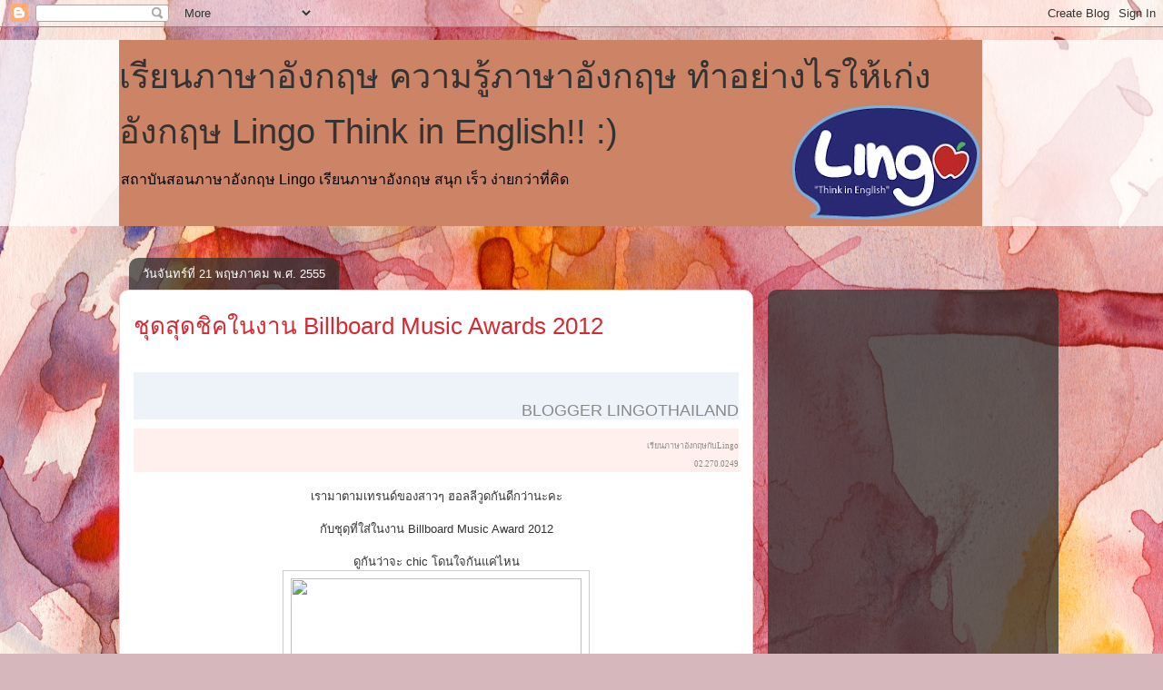

--- FILE ---
content_type: text/html; charset=UTF-8
request_url: https://lingolanguage.blogspot.com/2012/05/billboard-music-awards-2012.html
body_size: 24519
content:
<!DOCTYPE html>
<html class='v2' dir='ltr' lang='th'>
<head>
<link href='https://www.blogger.com/static/v1/widgets/4128112664-css_bundle_v2.css' rel='stylesheet' type='text/css'/>
<meta content='width=1100' name='viewport'/>
<meta content='text/html; charset=UTF-8' http-equiv='Content-Type'/>
<meta content='blogger' name='generator'/>
<link href='https://lingolanguage.blogspot.com/favicon.ico' rel='icon' type='image/x-icon'/>
<link href='http://lingolanguage.blogspot.com/2012/05/billboard-music-awards-2012.html' rel='canonical'/>
<link rel="alternate" type="application/atom+xml" title="เร&#3637;ยนภาษาอ&#3633;งกฤษ ความร&#3641;&#3657;ภาษาอ&#3633;งกฤษ ทำอย&#3656;างไรให&#3657;เก&#3656;งอ&#3633;งกฤษ  Lingo Think in English!! :) - Atom" href="https://lingolanguage.blogspot.com/feeds/posts/default" />
<link rel="alternate" type="application/rss+xml" title="เร&#3637;ยนภาษาอ&#3633;งกฤษ ความร&#3641;&#3657;ภาษาอ&#3633;งกฤษ ทำอย&#3656;างไรให&#3657;เก&#3656;งอ&#3633;งกฤษ  Lingo Think in English!! :) - RSS" href="https://lingolanguage.blogspot.com/feeds/posts/default?alt=rss" />
<link rel="service.post" type="application/atom+xml" title="เร&#3637;ยนภาษาอ&#3633;งกฤษ ความร&#3641;&#3657;ภาษาอ&#3633;งกฤษ ทำอย&#3656;างไรให&#3657;เก&#3656;งอ&#3633;งกฤษ  Lingo Think in English!! :) - Atom" href="https://www.blogger.com/feeds/1383311622775564161/posts/default" />

<link rel="alternate" type="application/atom+xml" title="เร&#3637;ยนภาษาอ&#3633;งกฤษ ความร&#3641;&#3657;ภาษาอ&#3633;งกฤษ ทำอย&#3656;างไรให&#3657;เก&#3656;งอ&#3633;งกฤษ  Lingo Think in English!! :) - Atom" href="https://lingolanguage.blogspot.com/feeds/4869649105059751125/comments/default" />
<!--Can't find substitution for tag [blog.ieCssRetrofitLinks]-->
<link href='http://media.revnewmedia.com/sites/default/files/imagecache/main_pic/images/April2012-Billboard-Music-Awards-2012.jpg' rel='image_src'/>
<meta content='http://lingolanguage.blogspot.com/2012/05/billboard-music-awards-2012.html' property='og:url'/>
<meta content='ชุดสุดชิคในงาน Billboard Music Awards 2012' property='og:title'/>
<meta content='เรียนภาษาอังกฤษ, คอร์สเรียนภาษา,  www.lingothailand.com,' property='og:description'/>
<meta content='https://lh3.googleusercontent.com/blogger_img_proxy/[base64]w1200-h630-p-k-no-nu' property='og:image'/>
<title>เร&#3637;ยนภาษาอ&#3633;งกฤษ ความร&#3641;&#3657;ภาษาอ&#3633;งกฤษ ทำอย&#3656;างไรให&#3657;เก&#3656;งอ&#3633;งกฤษ  Lingo Think in English!! :): ช&#3640;ดส&#3640;ดช&#3636;คในงาน Billboard Music Awards 2012</title>
<style id='page-skin-1' type='text/css'><!--
/*
-----------------------------------------------
Blogger Template Style
Name:     Awesome Inc.
Designer: Tina Chen
URL:      tinachen.org
----------------------------------------------- */
/* Content
----------------------------------------------- */
body {
font: normal normal 13px Arial, Tahoma, Helvetica, FreeSans, sans-serif;
color: #333333;
background: #d5b7bc url(//themes.googleusercontent.com/image?id=0BwVBOzw_-hbMOGFhZWQ3YjgtZGZiZC00ODlhLWFkNmQtMzRmZmQzMjAxNTY0) repeat-x fixed center center /* Credit:jusant (https://www.istockphoto.com/googleimages.php?id=5359589&amp;platform=blogger) */;
}
html body .content-outer {
min-width: 0;
max-width: 100%;
width: 100%;
}
a:link {
text-decoration: none;
color: #d52a33;
}
a:visited {
text-decoration: none;
color: #7d181e;
}
a:hover {
text-decoration: underline;
color: #d52a33;
}
.body-fauxcolumn-outer .cap-top {
position: absolute;
z-index: 1;
height: 276px;
width: 100%;
background: transparent none repeat-x scroll top left;
_background-image: none;
}
/* Columns
----------------------------------------------- */
.content-inner {
padding: 0;
}
.header-inner .section {
margin: 0 16px;
}
.tabs-inner .section {
margin: 0 16px;
}
.main-inner {
padding-top: 60px;
}
.main-inner .column-center-inner,
.main-inner .column-left-inner,
.main-inner .column-right-inner {
padding: 0 5px;
}
*+html body .main-inner .column-center-inner {
margin-top: -60px;
}
#layout .main-inner .column-center-inner {
margin-top: 0;
}
/* Header
----------------------------------------------- */
.header-outer {
margin: 14px 0 10px 0;
background: transparent url(https://resources.blogblog.com/blogblog/data/1kt/awesomeinc/header_gradient_artsy.png) repeat scroll 0 0;
}
.Header h1 {
font: normal normal 38px Arial, Tahoma, Helvetica, FreeSans, sans-serif;
color: #333333;
text-shadow: 0 0 -1px #000000;
}
.Header h1 a {
color: #333333;
}
.Header .description {
font: normal normal 16px Arial, Tahoma, Helvetica, FreeSans, sans-serif;
color: #000000;
}
.header-inner .Header .titlewrapper,
.header-inner .Header .descriptionwrapper {
padding-left: 0;
padding-right: 0;
margin-bottom: 0;
}
.header-inner .Header .titlewrapper {
padding-top: 9px;
}
/* Tabs
----------------------------------------------- */
.tabs-outer {
overflow: hidden;
position: relative;
background: transparent url(https://resources.blogblog.com/blogblog/data/1kt/awesomeinc/tabs_gradient_artsy.png) repeat scroll 0 0;
}
#layout .tabs-outer {
overflow: visible;
}
.tabs-cap-top, .tabs-cap-bottom {
position: absolute;
width: 100%;
border-top: 1px solid #ce5f70;
}
.tabs-cap-bottom {
bottom: 0;
}
.tabs-inner .widget li a {
display: inline-block;
margin: 0;
padding: .6em 1.5em;
font: normal normal 13px Arial, Tahoma, Helvetica, FreeSans, sans-serif;
color: #ffffff;
border-top: 1px solid #ce5f70;
border-bottom: 1px solid #ce5f70;
border-left: 1px solid #ce5f70;
height: 16px;
line-height: 16px;
}
.tabs-inner .widget li:last-child a {
border-right: 1px solid #ce5f70;
}
.tabs-inner .widget li.selected a, .tabs-inner .widget li a:hover {
background: #000000 url(https://resources.blogblog.com/blogblog/data/1kt/awesomeinc/tabs_gradient_artsy.png) repeat-x scroll 0 -100px;
color: #ffffff;
}
/* Headings
----------------------------------------------- */
h2 {
font: normal bold 14px Arial, Tahoma, Helvetica, FreeSans, sans-serif;
color: #ffffff;
}
/* Widgets
----------------------------------------------- */
.main-inner .section {
margin: 0 27px;
padding: 0;
}
.main-inner .column-left-outer,
.main-inner .column-right-outer {
margin-top: 0;
}
#layout .main-inner .column-left-outer,
#layout .main-inner .column-right-outer {
margin-top: 0;
}
.main-inner .column-left-inner,
.main-inner .column-right-inner {
background: transparent url(https://resources.blogblog.com/blogblog/data/1kt/awesomeinc/tabs_gradient_artsy.png) repeat 0 0;
-moz-box-shadow: 0 0 0 rgba(0, 0, 0, .2);
-webkit-box-shadow: 0 0 0 rgba(0, 0, 0, .2);
-goog-ms-box-shadow: 0 0 0 rgba(0, 0, 0, .2);
box-shadow: 0 0 0 rgba(0, 0, 0, .2);
-moz-border-radius: 10px;
-webkit-border-radius: 10px;
-goog-ms-border-radius: 10px;
border-radius: 10px;
}
#layout .main-inner .column-left-inner,
#layout .main-inner .column-right-inner {
margin-top: 0;
}
.sidebar .widget {
font: normal normal 13px Arial, Tahoma, Helvetica, FreeSans, sans-serif;
color: #ffffff;
}
.sidebar .widget a:link {
color: #dab7bc;
}
.sidebar .widget a:visited {
color: #dac399;
}
.sidebar .widget a:hover {
color: #dab7bc;
}
.sidebar .widget h2 {
text-shadow: 0 0 -1px #000000;
}
.main-inner .widget {
background-color: transparent;
border: 1px solid transparent;
padding: 0 0 15px;
margin: 20px -16px;
-moz-box-shadow: 0 0 0 rgba(0, 0, 0, .2);
-webkit-box-shadow: 0 0 0 rgba(0, 0, 0, .2);
-goog-ms-box-shadow: 0 0 0 rgba(0, 0, 0, .2);
box-shadow: 0 0 0 rgba(0, 0, 0, .2);
-moz-border-radius: 10px;
-webkit-border-radius: 10px;
-goog-ms-border-radius: 10px;
border-radius: 10px;
}
.main-inner .widget h2 {
margin: 0 -0;
padding: .6em 0 .5em;
border-bottom: 1px solid transparent;
}
.footer-inner .widget h2 {
padding: 0 0 .4em;
border-bottom: 1px solid transparent;
}
.main-inner .widget h2 + div, .footer-inner .widget h2 + div {
border-top: 0 solid transparent;
padding-top: 8px;
}
.main-inner .widget .widget-content {
margin: 0 -0;
padding: 7px 0 0;
}
.main-inner .widget ul, .main-inner .widget #ArchiveList ul.flat {
margin: -8px -15px 0;
padding: 0;
list-style: none;
}
.main-inner .widget #ArchiveList {
margin: -8px 0 0;
}
.main-inner .widget ul li, .main-inner .widget #ArchiveList ul.flat li {
padding: .5em 15px;
text-indent: 0;
color: #ffffff;
border-top: 0 solid transparent;
border-bottom: 1px solid transparent;
}
.main-inner .widget #ArchiveList ul li {
padding-top: .25em;
padding-bottom: .25em;
}
.main-inner .widget ul li:first-child, .main-inner .widget #ArchiveList ul.flat li:first-child {
border-top: none;
}
.main-inner .widget ul li:last-child, .main-inner .widget #ArchiveList ul.flat li:last-child {
border-bottom: none;
}
.post-body {
position: relative;
}
.main-inner .widget .post-body ul {
padding: 0 2.5em;
margin: .5em 0;
list-style: disc;
}
.main-inner .widget .post-body ul li {
padding: 0.25em 0;
margin-bottom: .25em;
color: #333333;
border: none;
}
.footer-inner .widget ul {
padding: 0;
list-style: none;
}
.widget .zippy {
color: #ffffff;
}
/* Posts
----------------------------------------------- */
body .main-inner .Blog {
padding: 0;
margin-bottom: 1em;
background-color: transparent;
border: none;
-moz-box-shadow: 0 0 0 rgba(0, 0, 0, 0);
-webkit-box-shadow: 0 0 0 rgba(0, 0, 0, 0);
-goog-ms-box-shadow: 0 0 0 rgba(0, 0, 0, 0);
box-shadow: 0 0 0 rgba(0, 0, 0, 0);
}
.main-inner .section:last-child .Blog:last-child {
padding: 0;
margin-bottom: 1em;
}
.main-inner .widget h2.date-header {
margin: 0 -15px 1px;
padding: 0 0 0 0;
font: normal normal 13px Arial, Tahoma, Helvetica, FreeSans, sans-serif;
color: #ffffff;
background: transparent url(https://resources.blogblog.com/blogblog/data/1kt/awesomeinc/tabs_gradient_artsy.png) repeat fixed center center;
border-top: 0 solid transparent;
border-bottom: 1px solid transparent;
-moz-border-radius-topleft: 10px;
-moz-border-radius-topright: 10px;
-webkit-border-top-left-radius: 10px;
-webkit-border-top-right-radius: 10px;
border-top-left-radius: 10px;
border-top-right-radius: 10px;
position: absolute;
bottom: 100%;
left: 25px;
text-shadow: 0 0 -1px #000000;
}
.main-inner .widget h2.date-header span {
font: normal normal 13px Arial, Tahoma, Helvetica, FreeSans, sans-serif;
display: block;
padding: .5em 15px;
border-left: 0 solid transparent;
border-right: 0 solid transparent;
}
.date-outer {
position: relative;
margin: 60px 0 20px;
padding: 0 15px;
background-color: #ffffff;
border: 1px solid #f4d3cc;
-moz-box-shadow: 0 0 0 rgba(0, 0, 0, .2);
-webkit-box-shadow: 0 0 0 rgba(0, 0, 0, .2);
-goog-ms-box-shadow: 0 0 0 rgba(0, 0, 0, .2);
box-shadow: 0 0 0 rgba(0, 0, 0, .2);
-moz-border-radius: 10px;
-webkit-border-radius: 10px;
-goog-ms-border-radius: 10px;
border-radius: 10px;
}
.date-outer:first-child {
margin-top: 0;
}
.date-outer:last-child {
margin-bottom: 0;
-moz-border-radius-bottomleft: 0;
-moz-border-radius-bottomright: 0;
-webkit-border-bottom-left-radius: 0;
-webkit-border-bottom-right-radius: 0;
-goog-ms-border-bottom-left-radius: 0;
-goog-ms-border-bottom-right-radius: 0;
border-bottom-left-radius: 0;
border-bottom-right-radius: 0;
}
.date-posts {
margin: 0 -0;
padding: 0 0;
clear: both;
}
.post-outer, .inline-ad {
border-top: 1px solid #f4d3cc;
margin: 0 -0;
padding: 15px 0;
}
.post-outer {
padding-bottom: 10px;
}
.post-outer:first-child {
padding-top: 10px;
border-top: none;
}
.post-outer:last-child, .inline-ad:last-child {
border-bottom: none;
}
.post-body {
position: relative;
}
.post-body img {
padding: 8px;
background: #ffffff;
border: 1px solid #cccccc;
-moz-box-shadow: 0 0 0 rgba(0, 0, 0, .2);
-webkit-box-shadow: 0 0 0 rgba(0, 0, 0, .2);
box-shadow: 0 0 0 rgba(0, 0, 0, .2);
-moz-border-radius: 0;
-webkit-border-radius: 0;
border-radius: 0;
}
h3.post-title, h4 {
font: normal normal 26px Arial, Tahoma, Helvetica, FreeSans, sans-serif;
color: #d52a33;
}
h3.post-title a {
font: normal normal 26px Arial, Tahoma, Helvetica, FreeSans, sans-serif;
color: #d52a33;
}
h3.post-title a:hover {
color: #d52a33;
text-decoration: underline;
}
.post-header {
margin: 0 0 1em;
}
.post-body {
line-height: 1.4;
}
.post-outer h2 {
color: #333333;
}
.post-footer {
margin: 1.5em 0 0;
}
#blog-pager {
padding: 15px;
font-size: 120%;
background-color: #ffffff;
border: 1px solid transparent;
-moz-box-shadow: 0 0 0 rgba(0, 0, 0, .2);
-webkit-box-shadow: 0 0 0 rgba(0, 0, 0, .2);
-goog-ms-box-shadow: 0 0 0 rgba(0, 0, 0, .2);
box-shadow: 0 0 0 rgba(0, 0, 0, .2);
-moz-border-radius: 10px;
-webkit-border-radius: 10px;
-goog-ms-border-radius: 10px;
border-radius: 10px;
-moz-border-radius-topleft: 0;
-moz-border-radius-topright: 0;
-webkit-border-top-left-radius: 0;
-webkit-border-top-right-radius: 0;
-goog-ms-border-top-left-radius: 0;
-goog-ms-border-top-right-radius: 0;
border-top-left-radius: 0;
border-top-right-radius-topright: 0;
margin-top: 0;
}
.blog-feeds, .post-feeds {
margin: 1em 0;
text-align: center;
color: #333333;
}
.blog-feeds a, .post-feeds a {
color: #ffffff;
}
.blog-feeds a:visited, .post-feeds a:visited {
color: #ffffff;
}
.blog-feeds a:hover, .post-feeds a:hover {
color: #ffffff;
}
.post-outer .comments {
margin-top: 2em;
}
/* Comments
----------------------------------------------- */
.comments .comments-content .icon.blog-author {
background-repeat: no-repeat;
background-image: url([data-uri]);
}
.comments .comments-content .loadmore a {
border-top: 1px solid #ce5f70;
border-bottom: 1px solid #ce5f70;
}
.comments .continue {
border-top: 2px solid #ce5f70;
}
/* Footer
----------------------------------------------- */
.footer-outer {
margin: -0 0 -1px;
padding: 0 0 0;
color: #333333;
overflow: hidden;
}
.footer-fauxborder-left {
border-top: 1px solid transparent;
background: transparent url(https://resources.blogblog.com/blogblog/data/1kt/awesomeinc/header_gradient_artsy.png) repeat scroll 0 0;
-moz-box-shadow: 0 0 0 rgba(0, 0, 0, .2);
-webkit-box-shadow: 0 0 0 rgba(0, 0, 0, .2);
-goog-ms-box-shadow: 0 0 0 rgba(0, 0, 0, .2);
box-shadow: 0 0 0 rgba(0, 0, 0, .2);
margin: 0 -0;
}
/* Mobile
----------------------------------------------- */
body.mobile {
background-size: 100% auto;
}
.mobile .body-fauxcolumn-outer {
background: transparent none repeat scroll top left;
}
*+html body.mobile .main-inner .column-center-inner {
margin-top: 0;
}
.mobile .main-inner .widget {
padding: 0 0 15px;
}
.mobile .main-inner .widget h2 + div,
.mobile .footer-inner .widget h2 + div {
border-top: none;
padding-top: 0;
}
.mobile .footer-inner .widget h2 {
padding: 0.5em 0;
border-bottom: none;
}
.mobile .main-inner .widget .widget-content {
margin: 0;
padding: 7px 0 0;
}
.mobile .main-inner .widget ul,
.mobile .main-inner .widget #ArchiveList ul.flat {
margin: 0 -15px 0;
}
.mobile .main-inner .widget h2.date-header {
left: 0;
}
.mobile .date-header span {
padding: 0.4em 0;
}
.mobile .date-outer:first-child {
margin-bottom: 0;
border: 1px solid #f4d3cc;
-moz-border-radius-topleft: 10px;
-moz-border-radius-topright: 10px;
-webkit-border-top-left-radius: 10px;
-webkit-border-top-right-radius: 10px;
-goog-ms-border-top-left-radius: 10px;
-goog-ms-border-top-right-radius: 10px;
border-top-left-radius: 10px;
border-top-right-radius: 10px;
}
.mobile .date-outer {
border-color: #f4d3cc;
border-width: 0 1px 1px;
}
.mobile .date-outer:last-child {
margin-bottom: 0;
}
.mobile .main-inner {
padding: 0;
}
.mobile .header-inner .section {
margin: 0;
}
.mobile .post-outer, .mobile .inline-ad {
padding: 5px 0;
}
.mobile .tabs-inner .section {
margin: 0 10px;
}
.mobile .main-inner .widget h2 {
margin: 0;
padding: 0;
}
.mobile .main-inner .widget h2.date-header span {
padding: 0;
}
.mobile .main-inner .widget .widget-content {
margin: 0;
padding: 7px 0 0;
}
.mobile #blog-pager {
border: 1px solid transparent;
background: transparent url(https://resources.blogblog.com/blogblog/data/1kt/awesomeinc/header_gradient_artsy.png) repeat scroll 0 0;
}
.mobile .main-inner .column-left-inner,
.mobile .main-inner .column-right-inner {
background: transparent url(https://resources.blogblog.com/blogblog/data/1kt/awesomeinc/tabs_gradient_artsy.png) repeat 0 0;
-moz-box-shadow: none;
-webkit-box-shadow: none;
-goog-ms-box-shadow: none;
box-shadow: none;
}
.mobile .date-posts {
margin: 0;
padding: 0;
}
.mobile .footer-fauxborder-left {
margin: 0;
border-top: inherit;
}
.mobile .main-inner .section:last-child .Blog:last-child {
margin-bottom: 0;
}
.mobile-index-contents {
color: #333333;
}
.mobile .mobile-link-button {
background: #d52a33 url(https://resources.blogblog.com/blogblog/data/1kt/awesomeinc/tabs_gradient_artsy.png) repeat scroll 0 0;
}
.mobile-link-button a:link, .mobile-link-button a:visited {
color: #ffffff;
}
.mobile .tabs-inner .PageList .widget-content {
background: transparent;
border-top: 1px solid;
border-color: #ce5f70;
color: #ffffff;
}
.mobile .tabs-inner .PageList .widget-content .pagelist-arrow {
border-left: 1px solid #ce5f70;
}

--></style>
<style id='template-skin-1' type='text/css'><!--
body {
min-width: 1050px;
}
.content-outer, .content-fauxcolumn-outer, .region-inner {
min-width: 1050px;
max-width: 1050px;
_width: 1050px;
}
.main-inner .columns {
padding-left: 0;
padding-right: 320px;
}
.main-inner .fauxcolumn-center-outer {
left: 0;
right: 320px;
/* IE6 does not respect left and right together */
_width: expression(this.parentNode.offsetWidth -
parseInt("0") -
parseInt("320px") + 'px');
}
.main-inner .fauxcolumn-left-outer {
width: 0;
}
.main-inner .fauxcolumn-right-outer {
width: 320px;
}
.main-inner .column-left-outer {
width: 0;
right: 100%;
margin-left: -0;
}
.main-inner .column-right-outer {
width: 320px;
margin-right: -320px;
}
#layout {
min-width: 0;
}
#layout .content-outer {
min-width: 0;
width: 800px;
}
#layout .region-inner {
min-width: 0;
width: auto;
}
body#layout div.add_widget {
padding: 8px;
}
body#layout div.add_widget a {
margin-left: 32px;
}
--></style>
<style>
    body {background-image:url(\/\/themes.googleusercontent.com\/image?id=0BwVBOzw_-hbMOGFhZWQ3YjgtZGZiZC00ODlhLWFkNmQtMzRmZmQzMjAxNTY0);}
    
@media (max-width: 200px) { body {background-image:url(\/\/themes.googleusercontent.com\/image?id=0BwVBOzw_-hbMOGFhZWQ3YjgtZGZiZC00ODlhLWFkNmQtMzRmZmQzMjAxNTY0&options=w200);}}
@media (max-width: 400px) and (min-width: 201px) { body {background-image:url(\/\/themes.googleusercontent.com\/image?id=0BwVBOzw_-hbMOGFhZWQ3YjgtZGZiZC00ODlhLWFkNmQtMzRmZmQzMjAxNTY0&options=w400);}}
@media (max-width: 800px) and (min-width: 401px) { body {background-image:url(\/\/themes.googleusercontent.com\/image?id=0BwVBOzw_-hbMOGFhZWQ3YjgtZGZiZC00ODlhLWFkNmQtMzRmZmQzMjAxNTY0&options=w800);}}
@media (max-width: 1200px) and (min-width: 801px) { body {background-image:url(\/\/themes.googleusercontent.com\/image?id=0BwVBOzw_-hbMOGFhZWQ3YjgtZGZiZC00ODlhLWFkNmQtMzRmZmQzMjAxNTY0&options=w1200);}}
/* Last tag covers anything over one higher than the previous max-size cap. */
@media (min-width: 1201px) { body {background-image:url(\/\/themes.googleusercontent.com\/image?id=0BwVBOzw_-hbMOGFhZWQ3YjgtZGZiZC00ODlhLWFkNmQtMzRmZmQzMjAxNTY0&options=w1600);}}
  </style>
<link href='https://www.blogger.com/dyn-css/authorization.css?targetBlogID=1383311622775564161&amp;zx=5a0528f5-4d5b-4681-b831-684d08317387' media='none' onload='if(media!=&#39;all&#39;)media=&#39;all&#39;' rel='stylesheet'/><noscript><link href='https://www.blogger.com/dyn-css/authorization.css?targetBlogID=1383311622775564161&amp;zx=5a0528f5-4d5b-4681-b831-684d08317387' rel='stylesheet'/></noscript>
<meta name='google-adsense-platform-account' content='ca-host-pub-1556223355139109'/>
<meta name='google-adsense-platform-domain' content='blogspot.com'/>

<!-- data-ad-client=ca-pub-9476754534843145 -->

</head>
<body class='loading variant-artsy'>
<div class='navbar section' id='navbar' name='แถบนำทาง'><div class='widget Navbar' data-version='1' id='Navbar1'><script type="text/javascript">
    function setAttributeOnload(object, attribute, val) {
      if(window.addEventListener) {
        window.addEventListener('load',
          function(){ object[attribute] = val; }, false);
      } else {
        window.attachEvent('onload', function(){ object[attribute] = val; });
      }
    }
  </script>
<div id="navbar-iframe-container"></div>
<script type="text/javascript" src="https://apis.google.com/js/platform.js"></script>
<script type="text/javascript">
      gapi.load("gapi.iframes:gapi.iframes.style.bubble", function() {
        if (gapi.iframes && gapi.iframes.getContext) {
          gapi.iframes.getContext().openChild({
              url: 'https://www.blogger.com/navbar/1383311622775564161?po\x3d4869649105059751125\x26origin\x3dhttps://lingolanguage.blogspot.com',
              where: document.getElementById("navbar-iframe-container"),
              id: "navbar-iframe"
          });
        }
      });
    </script><script type="text/javascript">
(function() {
var script = document.createElement('script');
script.type = 'text/javascript';
script.src = '//pagead2.googlesyndication.com/pagead/js/google_top_exp.js';
var head = document.getElementsByTagName('head')[0];
if (head) {
head.appendChild(script);
}})();
</script>
</div></div>
<div class='body-fauxcolumns'>
<div class='fauxcolumn-outer body-fauxcolumn-outer'>
<div class='cap-top'>
<div class='cap-left'></div>
<div class='cap-right'></div>
</div>
<div class='fauxborder-left'>
<div class='fauxborder-right'></div>
<div class='fauxcolumn-inner'>
</div>
</div>
<div class='cap-bottom'>
<div class='cap-left'></div>
<div class='cap-right'></div>
</div>
</div>
</div>
<div class='content'>
<div class='content-fauxcolumns'>
<div class='fauxcolumn-outer content-fauxcolumn-outer'>
<div class='cap-top'>
<div class='cap-left'></div>
<div class='cap-right'></div>
</div>
<div class='fauxborder-left'>
<div class='fauxborder-right'></div>
<div class='fauxcolumn-inner'>
</div>
</div>
<div class='cap-bottom'>
<div class='cap-left'></div>
<div class='cap-right'></div>
</div>
</div>
</div>
<div class='content-outer'>
<div class='content-cap-top cap-top'>
<div class='cap-left'></div>
<div class='cap-right'></div>
</div>
<div class='fauxborder-left content-fauxborder-left'>
<div class='fauxborder-right content-fauxborder-right'></div>
<div class='content-inner'>
<header>
<div class='header-outer'>
<div class='header-cap-top cap-top'>
<div class='cap-left'></div>
<div class='cap-right'></div>
</div>
<div class='fauxborder-left header-fauxborder-left'>
<div class='fauxborder-right header-fauxborder-right'></div>
<div class='region-inner header-inner'>
<div class='header section' id='header' name='ส่วนหัว'><div class='widget Header' data-version='1' id='Header1'>
<div id='header-inner' style='background-image: url("https://blogger.googleusercontent.com/img/b/R29vZ2xl/AVvXsEjs3OCKn6epyv_HrVLhDi6DIV6TKt6blqiwu5kEvy9uqw_LXmyBWR_SrF7bL2wUSXIJzB15hySfxjE-rAK4sjT3o4fLIq3xJ7xiaNkcrzQPr2KKdmtHSMvGVhxNnQLXkdhUVxvceaIUwEPQ/s950/Untitled-3+copy.jpg"); background-position: left; width: 950px; min-height: 205px; _height: 205px; background-repeat: no-repeat; '>
<div class='titlewrapper' style='background: transparent'>
<h1 class='title' style='background: transparent; border-width: 0px'>
<a href='https://lingolanguage.blogspot.com/'>
เร&#3637;ยนภาษาอ&#3633;งกฤษ ความร&#3641;&#3657;ภาษาอ&#3633;งกฤษ ทำอย&#3656;างไรให&#3657;เก&#3656;งอ&#3633;งกฤษ  Lingo Think in English!! :)
</a>
</h1>
</div>
<div class='descriptionwrapper'>
<p class='description'><span>สถาบ&#3633;นสอนภาษาอ&#3633;งกฤษ Lingo เร&#3637;ยนภาษาอ&#3633;งกฤษ สน&#3640;ก เร&#3655;ว ง&#3656;ายกว&#3656;าท&#3637;&#3656;ค&#3636;ด</span></p>
</div>
</div>
</div></div>
</div>
</div>
<div class='header-cap-bottom cap-bottom'>
<div class='cap-left'></div>
<div class='cap-right'></div>
</div>
</div>
</header>
<div class='tabs-outer'>
<div class='tabs-cap-top cap-top'>
<div class='cap-left'></div>
<div class='cap-right'></div>
</div>
<div class='fauxborder-left tabs-fauxborder-left'>
<div class='fauxborder-right tabs-fauxborder-right'></div>
<div class='region-inner tabs-inner'>
<div class='tabs no-items section' id='crosscol' name='พาดทุกคอลัมน์'></div>
<div class='tabs no-items section' id='crosscol-overflow' name='Cross-Column 2'></div>
</div>
</div>
<div class='tabs-cap-bottom cap-bottom'>
<div class='cap-left'></div>
<div class='cap-right'></div>
</div>
</div>
<div class='main-outer'>
<div class='main-cap-top cap-top'>
<div class='cap-left'></div>
<div class='cap-right'></div>
</div>
<div class='fauxborder-left main-fauxborder-left'>
<div class='fauxborder-right main-fauxborder-right'></div>
<div class='region-inner main-inner'>
<div class='columns fauxcolumns'>
<div class='fauxcolumn-outer fauxcolumn-center-outer'>
<div class='cap-top'>
<div class='cap-left'></div>
<div class='cap-right'></div>
</div>
<div class='fauxborder-left'>
<div class='fauxborder-right'></div>
<div class='fauxcolumn-inner'>
</div>
</div>
<div class='cap-bottom'>
<div class='cap-left'></div>
<div class='cap-right'></div>
</div>
</div>
<div class='fauxcolumn-outer fauxcolumn-left-outer'>
<div class='cap-top'>
<div class='cap-left'></div>
<div class='cap-right'></div>
</div>
<div class='fauxborder-left'>
<div class='fauxborder-right'></div>
<div class='fauxcolumn-inner'>
</div>
</div>
<div class='cap-bottom'>
<div class='cap-left'></div>
<div class='cap-right'></div>
</div>
</div>
<div class='fauxcolumn-outer fauxcolumn-right-outer'>
<div class='cap-top'>
<div class='cap-left'></div>
<div class='cap-right'></div>
</div>
<div class='fauxborder-left'>
<div class='fauxborder-right'></div>
<div class='fauxcolumn-inner'>
</div>
</div>
<div class='cap-bottom'>
<div class='cap-left'></div>
<div class='cap-right'></div>
</div>
</div>
<!-- corrects IE6 width calculation -->
<div class='columns-inner'>
<div class='column-center-outer'>
<div class='column-center-inner'>
<div class='main section' id='main' name='หมายเลขหลัก'><div class='widget Blog' data-version='1' id='Blog1'>
<div class='blog-posts hfeed'>

          <div class="date-outer">
        
<h2 class='date-header'><span>ว&#3633;นจ&#3633;นทร&#3660;ท&#3637;&#3656; 21 พฤษภาคม พ.ศ. 2555</span></h2>

          <div class="date-posts">
        
<div class='post-outer'>
<div class='post hentry uncustomized-post-template' itemprop='blogPost' itemscope='itemscope' itemtype='http://schema.org/BlogPosting'>
<meta content='http://media.revnewmedia.com/sites/default/files/imagecache/main_pic/images/April2012-Billboard-Music-Awards-2012.jpg' itemprop='image_url'/>
<meta content='1383311622775564161' itemprop='blogId'/>
<meta content='4869649105059751125' itemprop='postId'/>
<a name='4869649105059751125'></a>
<h3 class='post-title entry-title' itemprop='name'>
ช&#3640;ดส&#3640;ดช&#3636;คในงาน Billboard Music Awards 2012
</h3>
<div class='post-header'>
<div class='post-header-line-1'></div>
</div>
<div class='post-body entry-content' id='post-body-4869649105059751125' itemprop='description articleBody'>
<div style="text-align: center;">
<br />
<h2 style="background-color: #eef3fa; font-family: Helvetica, Arial, Thonburi, Tahoma, sans-serif; font-size: 18px; line-height: 17px; margin: 0px 0px 10px; padding: 0px; position: relative; text-align: right; text-transform: uppercase;">
<span style="font-weight: normal; margin: 0px; padding: 0px;"><span style="color: orange;"><a href="http://lingolanguage.blogspot.com/" style="color: #888888; text-decoration: none;"><br class="Apple-interchange-newline" /><br class="Apple-interchange-newline" />BLOGGER LINGOTHAILAND</a></span></span></h2>
<div style="background-color: #fff0ee; color: #222222; font-family: Molengo; font-size: 16px; line-height: 17px; text-align: right;">
<span style="color: #20124d; font-size: xx-small;"><a href="http://www.lingothailand.com/" style="color: #888888; text-decoration: none;">เร&#3637;ยนภาษาอ&#3633;งกฤษก&#3633;บLingo</a></span></div>
<div style="background-color: #fff0ee; color: #222222; font-family: Molengo; font-size: 16px; line-height: 17px; text-align: right;">
<span style="color: #20124d; font-size: xx-small;"><a href="http://www.lingothailand.com/" style="color: #888888; text-decoration: none;">02.270.0249</a></span></div>
<br />
เรามาตามเทรนด&#3660;ของสาวๆ ฮอลล&#3637;ว&#3641;ดก&#3633;นด&#3637;กว&#3656;านะคะ<br />
<br />
ก&#3633;บช&#3640;ด&#3642;ท&#3637;&#3656;ใส&#3656;ในงาน Billboard Music Award 2012<br />
<br />
ด&#3641;ก&#3633;นว&#3656;าจะ chic โดนใจก&#3633;นแค&#3656;ไหน<br />
<img height="218" src="https://lh3.googleusercontent.com/blogger_img_proxy/[base64]s0-d" width="320">
</div>
<div style="text-align: center;">
<br /></div>
<div style="text-align: center;">
<img alt="taylor swift billboard awards 2012 03" height="640" src="https://lh3.googleusercontent.com/blogger_img_proxy/[base64]s0-d" width="447">
<br />
<br />
<br />
<img src="https://lh3.googleusercontent.com/blogger_img_proxy/[base64]s0-d">
<br />
<br />
<img alt="Carrie Underwood Singer Carrie Underwood arrives at the 2012 Billboard Music Awards held at the MGM Grand Garden Arena on May 20, 2012 in Las Vegas, Nevada." src="https://lh3.googleusercontent.com/blogger_img_proxy/AEn0k_vfavFEq0jIFsSwmYZCnMnRijltLeOEwK_7Awwov812M0a7DJ3tg-AvUOGQ8kKnMEAbKTZ2yhs0wKUGklUsl0LubmbjI-hqCgA5UQsyo5Sj2ASXiaZRAevhka1ffqe5WiUIIPeIgsDBUNY2rUlealRUMNPOgwBOIl0jcvXetGx-UD8D=s0-d">
<br />
<br />
<img alt="Jordin Sparks - Berry Gordy, Eskedar Gobeze on the red carpet at the Billboard Music Awards 2012 in Las Vegas" src="https://lh3.googleusercontent.com/blogger_img_proxy/AEn0k_vqi1WO6ruV78IPswy-8EtMFGn301DqN-CAVJ-w5eAFeuO-3MYU2dbGmMaMUu9lZPRb5ai0Gk_s41auN3pz8jS0sIlN-5beWcNtlhbZoPJBpzWZB71PSQ3fYTp2HH5gWwILidIXsJgHLpMdN0uiUxMbtH0FWgJAkCog_dWV_4pj8gcxOw=s0-d">
<br />
<img src="https://lh3.googleusercontent.com/blogger_img_proxy/[base64]s0-d">
<br />
<br />
<img height="306" src="https://lh3.googleusercontent.com/blogger_img_proxy/[base64]s0-d" width="400">
<br />
<br />
<img height="640" src="https://lh3.googleusercontent.com/blogger_img_proxy/[base64]s0-d" width="413">
<br />
<br />
<img alt="zooey deschanel billboard awards 2012 05" height="640" src="https://lh3.googleusercontent.com/blogger_img_proxy/[base64]s0-d" width="425">
<br />
<br />
<img src="https://lh3.googleusercontent.com/blogger_img_proxy/[base64]s0-d">
<br />
<br />
credit: justjared, billboard, popsugar<br />
<br />
www.lingothailand.com</div>
<div style='clear: both;'></div>
</div>
<div class='post-footer'>
<div class='post-footer-line post-footer-line-1'>
<span class='post-author vcard'>
เข&#3637;ยนโดย
<span class='fn' itemprop='author' itemscope='itemscope' itemtype='http://schema.org/Person'>
<meta content='https://www.blogger.com/profile/15730725108618580684' itemprop='url'/>
<a class='g-profile' href='https://www.blogger.com/profile/15730725108618580684' rel='author' title='author profile'>
<span itemprop='name'>Lingo Thailand</span>
</a>
</span>
</span>
<span class='post-timestamp'>
ท&#3637;&#3656;
<meta content='http://lingolanguage.blogspot.com/2012/05/billboard-music-awards-2012.html' itemprop='url'/>
<a class='timestamp-link' href='https://lingolanguage.blogspot.com/2012/05/billboard-music-awards-2012.html' rel='bookmark' title='permanent link'><abbr class='published' itemprop='datePublished' title='2012-05-21T21:59:00+07:00'>21:59</abbr></a>
</span>
<span class='post-comment-link'>
</span>
<span class='post-icons'>
<span class='item-control blog-admin pid-942415922'>
<a href='https://www.blogger.com/post-edit.g?blogID=1383311622775564161&postID=4869649105059751125&from=pencil' title='แก้ไขบทความ'>
<img alt='' class='icon-action' height='18' src='https://resources.blogblog.com/img/icon18_edit_allbkg.gif' width='18'/>
</a>
</span>
</span>
<div class='post-share-buttons goog-inline-block'>
<a class='goog-inline-block share-button sb-email' href='https://www.blogger.com/share-post.g?blogID=1383311622775564161&postID=4869649105059751125&target=email' target='_blank' title='ส่งอีเมลข้อมูลนี้'><span class='share-button-link-text'>ส&#3656;งอ&#3637;เมลข&#3657;อม&#3641;ลน&#3637;&#3657;</span></a><a class='goog-inline-block share-button sb-blog' href='https://www.blogger.com/share-post.g?blogID=1383311622775564161&postID=4869649105059751125&target=blog' onclick='window.open(this.href, "_blank", "height=270,width=475"); return false;' target='_blank' title='BlogThis!'><span class='share-button-link-text'>BlogThis!</span></a><a class='goog-inline-block share-button sb-twitter' href='https://www.blogger.com/share-post.g?blogID=1383311622775564161&postID=4869649105059751125&target=twitter' target='_blank' title='แชร์ไปยัง X'><span class='share-button-link-text'>แชร&#3660;ไปย&#3633;ง X</span></a><a class='goog-inline-block share-button sb-facebook' href='https://www.blogger.com/share-post.g?blogID=1383311622775564161&postID=4869649105059751125&target=facebook' onclick='window.open(this.href, "_blank", "height=430,width=640"); return false;' target='_blank' title='แชร์ไปที่ Facebook'><span class='share-button-link-text'>แชร&#3660;ไปท&#3637;&#3656; Facebook</span></a><a class='goog-inline-block share-button sb-pinterest' href='https://www.blogger.com/share-post.g?blogID=1383311622775564161&postID=4869649105059751125&target=pinterest' target='_blank' title='แชร์ใน Pinterest'><span class='share-button-link-text'>แชร&#3660;ใน Pinterest</span></a>
</div>
</div>
<div class='post-footer-line post-footer-line-2'>
<span class='post-labels'>
ป&#3657;ายกำก&#3633;บ:
<a href='https://lingolanguage.blogspot.com/search/label/%E0%B8%8A%E0%B8%B8%E0%B8%94' rel='tag'>ช&#3640;ด</a>,
<a href='https://lingolanguage.blogspot.com/search/label/%E0%B9%80%E0%B8%97%E0%B8%A3%E0%B8%99%E0%B8%94%E0%B9%8C' rel='tag'>เทรนด&#3660;</a>,
<a href='https://lingolanguage.blogspot.com/search/label/award' rel='tag'>award</a>,
<a href='https://lingolanguage.blogspot.com/search/label/billboard' rel='tag'>billboard</a>,
<a href='https://lingolanguage.blogspot.com/search/label/fashion' rel='tag'>fashion</a>,
<a href='https://lingolanguage.blogspot.com/search/label/music' rel='tag'>music</a>,
<a href='https://lingolanguage.blogspot.com/search/label/www.lingothailand.com' rel='tag'>www.lingothailand.com</a>
</span>
</div>
<div class='post-footer-line post-footer-line-3'>
<span class='post-location'>
</span>
</div>
</div>
</div>
<div class='comments' id='comments'>
<a name='comments'></a>
<h4>ไม&#3656;ม&#3637;ความค&#3636;ดเห&#3655;น:</h4>
<div id='Blog1_comments-block-wrapper'>
<dl class='avatar-comment-indent' id='comments-block'>
</dl>
</div>
<p class='comment-footer'>
<div class='comment-form'>
<a name='comment-form'></a>
<h4 id='comment-post-message'>แสดงความค&#3636;ดเห&#3655;น</h4>
<p>
</p>
<p>หมายเหต&#3640;: ม&#3637;เพ&#3637;ยงสมาช&#3636;กของบล&#3655;อกน&#3637;&#3657;เท&#3656;าน&#3633;&#3657;นท&#3637;&#3656;สามารถแสดงความค&#3636;ดเห&#3655;น</p>
<a href='https://www.blogger.com/comment/frame/1383311622775564161?po=4869649105059751125&hl=th&saa=85391&origin=https://lingolanguage.blogspot.com' id='comment-editor-src'></a>
<iframe allowtransparency='true' class='blogger-iframe-colorize blogger-comment-from-post' frameborder='0' height='410px' id='comment-editor' name='comment-editor' src='' width='100%'></iframe>
<script src='https://www.blogger.com/static/v1/jsbin/1345082660-comment_from_post_iframe.js' type='text/javascript'></script>
<script type='text/javascript'>
      BLOG_CMT_createIframe('https://www.blogger.com/rpc_relay.html');
    </script>
</div>
</p>
</div>
</div>
<div class='inline-ad'>
<script type="text/javascript"><!--
google_ad_client="pub-9476754534843145";
google_ad_host="pub-1556223355139109";
google_ad_width=300;
google_ad_height=250;
google_ad_format="300x250_as";
google_ad_type="text_image";
google_ad_host_channel="0001";
google_color_border="FFF0EE";
google_color_bg="FFF0EE";
google_color_link="990019";
google_color_url="665C55";
google_color_text="222222";
//--></script>
<script type="text/javascript" src="//pagead2.googlesyndication.com/pagead/show_ads.js">
</script>
</div>

        </div></div>
      
</div>
<div class='blog-pager' id='blog-pager'>
<span id='blog-pager-newer-link'>
<a class='blog-pager-newer-link' href='https://lingolanguage.blogspot.com/2012/05/blog-post_22.html' id='Blog1_blog-pager-newer-link' title='บทความใหม่กว่า'>บทความใหม&#3656;กว&#3656;า</a>
</span>
<span id='blog-pager-older-link'>
<a class='blog-pager-older-link' href='https://lingolanguage.blogspot.com/2012/05/blog-post_21.html' id='Blog1_blog-pager-older-link' title='บทความที่เก่ากว่า'>บทความท&#3637;&#3656;เก&#3656;ากว&#3656;า</a>
</span>
<a class='home-link' href='https://lingolanguage.blogspot.com/'>หน&#3657;าแรก</a>
</div>
<div class='clear'></div>
<div class='post-feeds'>
<div class='feed-links'>
สม&#3633;ครสมาช&#3636;ก:
<a class='feed-link' href='https://lingolanguage.blogspot.com/feeds/4869649105059751125/comments/default' target='_blank' type='application/atom+xml'>ส&#3656;งความค&#3636;ดเห&#3655;น (Atom)</a>
</div>
</div>
</div></div>
</div>
</div>
<div class='column-left-outer'>
<div class='column-left-inner'>
<aside>
</aside>
</div>
</div>
<div class='column-right-outer'>
<div class='column-right-inner'>
<aside>
<div class='sidebar section' id='sidebar-right-1'><div class='widget HTML' data-version='1' id='HTML1'>
<div class='widget-content'>
<iframe src="//www.facebook.com/plugins/likebox.php?href=http%3A%2F%2Fwww.facebook.com%2Fpages%2FLingo-English-Institute%2F173597262392&amp;width=292&amp;height=590&amp;colorscheme=light&amp;show_faces=true&amp;border_color&amp;stream=true&amp;header=true" scrolling="no" frameborder="0" style="border:none; overflow:hidden; width:292px; height:590px;" allowtransparency="true"></iframe>
</div>
<div class='clear'></div>
</div><div class='widget PageList' data-version='1' id='PageList1'>
<h2>หล&#3633;กส&#3641;ตร สถาบ&#3633;นสอนภาษา Lingo</h2>
<div class='widget-content'>
<ul>
<li>
<a href='https://lingolanguage.blogspot.com/p/blog-page.html'>หล&#3633;กส&#3641;ตรเร&#3637;ยนภาษาอ&#3633;งกฤษ แบบต&#3633;วต&#3656;อต&#3633;ว หร&#3639;อ จะชวนเพ&#3639;&#3656;อนๆ ก&#3655;ย&#3636;&#3656;งค&#3640;&#3657;ม เเถวบ&#3637;ท&#3637;เอสอาร&#3637;ย&#3660; </a>
</li>
<li>
<a href='https://lingolanguage.blogspot.com/p/jolly-phonics-lingo-thailand-02.html'>Lingo's easy to access Online Courses เร&#3637;ยนออนไลน&#3660;ง&#3656;ายเพ&#3637;ยงคล&#3636;&#3658;กเด&#3637;ยว</a>
</li>
<li>
<a href='https://lingolanguage.blogspot.com/p/blog-page_18.html'>เร&#3637;ยนภาษาอ&#3633;งกฤษท&#3637;&#3656; Lingo Thailand 02-270-0249</a>
</li>
<li>
<a href='https://lingolanguage.blogspot.com/p/short-course.html'>หล&#3633;กส&#3641;ตรส&#3633;มภาษณ&#3660;ท&#3637;&#3656;จะเพ&#3636;&#3656;มท&#3633;กษะ เเละช&#3656;วยให&#3657;ค&#3640;ณสอบผ&#3656;าน</a>
</li>
<li>
<a href='https://lingolanguage.blogspot.com/p/daily-english-course.html'>หล&#3633;กส&#3641;ตร Conversation  เคล&#3655;ดล&#3633;บในการใช&#3657;ภาษาอ&#3633;งกฤษจากเจ&#3657;าของภาษาท&#3637;&#3656;แท&#3657;จร&#3636;ง 02-270-0249</a>
</li>
<li>
<a href='https://lingolanguage.blogspot.com/p/jolly-phonics-uk.html'>หล&#3633;กส&#3641;ตร Phonics ใช&#3657;หล&#3633;กการผสมเส&#3637;ยง ให&#3657;น&#3657;องๆ อ&#3656;านออกเส&#3637;ยงได&#3657;เร&#3655;ว</a>
</li>
<li>
<a href='https://lingolanguage.blogspot.com/p/business-english.html'> Business English  เร&#3637;ยน ภาษาอ&#3633;งกฤษ เพ&#3639;&#3656;อการทำงาน</a>
</li>
<li>
<a href='https://lingolanguage.blogspot.com/p/toefl-ielts.html'>ต&#3636;วสอบTOEFL เเละ IELTS  โดยอาจารย&#3660;เก&#3656;ง มากความสามารถก&#3633;น</a>
</li>
<li>
<a href='https://lingolanguage.blogspot.com/p/grammar-for-reading-and-writing.html'>หล&#3633;กส&#3641;ตร Grammar วางรากฐานภาษาอ&#3633;งกฤษต&#3633;&#3657;งแต&#3656;ต&#3657;น</a>
</li>
<li>
<a href='https://lingolanguage.blogspot.com/p/jolly-grammar-jolly-grammar-8-jolly.html'>เร&#3637;ยน  Jolly Grammar ป&#3641;พ&#3639;&#3657;นฐานทางGrammar ให&#3657;ก&#3633;บค&#3640;ณหน&#3641;ๆ</a>
</li>
<li>
<a href='https://lingolanguage.blogspot.com/p/english-for-teens.html'>English for Teensเร&#3637;ยนภาษาอ&#3633;งกฤษเน&#3657;นพ&#3641;ดฟ&#3633;งอ&#3656;านเข&#3637;ยน สน&#3640;กเข&#3657;าใจง&#3656;าย สำหร&#3633;บว&#3633;ย 10- 15 ป&#3637; ใกล&#3657; BTS</a>
</li>
<li>
<a href='http://www.lingothailand.com '>เร&#3637;ยนภาษาอ&#3633;งกฤษ @ Lingo Thailand</a>
</li>
<li>
<a href='https://lingolanguage.blogspot.com/p/english-for-au-pair.html'>หล&#3633;กส&#3641;ตรพ&#3636;เศษเฉพาะสำหร&#3633;บผ&#3641;&#3657;ท&#3637;&#3656;กำล&#3633;งเตร&#3637;ยมต&#3633;วเป&#3655;น Au Pair ในต&#3656;างประเทศ</a>
</li>
<li>
<a href='https://lingolanguage.blogspot.com/p/english-for-work-and-travel_15.html'>มาเตร&#3637;ยมต&#3633;วไป English for Work and Travel ก&#3633;นเถอะ ร&#3633;บร&#3641;&#3657;เคล&#3655;ดล&#3633;บต&#3656;างๆเพ&#3639;&#3656;อไปอย&#3641;&#3656;ในประเทศต&#3656;างแดนอย&#3656;างม&#3633;&#3656;นใจ</a>
</li>
<li>
<a href='https://lingolanguage.blogspot.com/p/english-art-for-creative-kids-english.html'>English Art for Creative Kids! สอนศ&#3636;ลปะในร&#3641;ปแบบภาษาอ&#3633;งกฤษปล&#3641;กฝ&#3633;งการใช&#3657;ภาษาและจ&#3636;นตนาการ</a>
</li>
<li>
<a href='https://lingolanguage.blogspot.com/p/jolly-grammar.html'>เร&#3637;ยนภาษาอ&#3633;งกฤษก&#3633;บหล&#3633;กส&#3641;ตร Jolly Grammar  เข&#3657;าใจง&#3656;าย และสน&#3640;กสนาน </a>
</li>
<li>
<a href='https://lingolanguage.blogspot.com/p/blog-page_62.html'>เร&#3637;ยนEnglish Summer ก&#3636;จกรรม สน&#3640;กเพ&#3636;&#3656;มท&#3633;กษะพ&#3641;ดค&#3640;ยให&#3657;ก&#3633;บค&#3640;ณหน&#3641; ให&#3657;ถ&#3638;งบ&#3657;าน</a>
</li>
<li>
<a href='https://lingolanguage.blogspot.com/p/chinese-course.html'>หล&#3633;กส&#3641;ตรภาษาจ&#3637;นท&#3637;&#3656;สอนโดยชาวจ&#3637;น เด&#3655;กถ&#3638;งผ&#3641;&#3657;ใหญ&#3656;</a>
</li>
</ul>
<div class='clear'></div>
</div>
</div><div class='widget BlogArchive' data-version='1' id='BlogArchive1'>
<h2>Enjoy reading about....</h2>
<div class='widget-content'>
<div id='ArchiveList'>
<div id='BlogArchive1_ArchiveList'>
<ul class='hierarchy'>
<li class='archivedate collapsed'>
<a class='toggle' href='javascript:void(0)'>
<span class='zippy'>

        &#9658;&#160;
      
</span>
</a>
<a class='post-count-link' href='https://lingolanguage.blogspot.com/2022/'>
2022
</a>
<span class='post-count' dir='ltr'>(13)</span>
<ul class='hierarchy'>
<li class='archivedate collapsed'>
<a class='toggle' href='javascript:void(0)'>
<span class='zippy'>

        &#9658;&#160;
      
</span>
</a>
<a class='post-count-link' href='https://lingolanguage.blogspot.com/2022/07/'>
กรกฎาคม
</a>
<span class='post-count' dir='ltr'>(2)</span>
</li>
</ul>
<ul class='hierarchy'>
<li class='archivedate collapsed'>
<a class='toggle' href='javascript:void(0)'>
<span class='zippy'>

        &#9658;&#160;
      
</span>
</a>
<a class='post-count-link' href='https://lingolanguage.blogspot.com/2022/06/'>
ม&#3636;ถ&#3640;นายน
</a>
<span class='post-count' dir='ltr'>(1)</span>
</li>
</ul>
<ul class='hierarchy'>
<li class='archivedate collapsed'>
<a class='toggle' href='javascript:void(0)'>
<span class='zippy'>

        &#9658;&#160;
      
</span>
</a>
<a class='post-count-link' href='https://lingolanguage.blogspot.com/2022/05/'>
พฤษภาคม
</a>
<span class='post-count' dir='ltr'>(2)</span>
</li>
</ul>
<ul class='hierarchy'>
<li class='archivedate collapsed'>
<a class='toggle' href='javascript:void(0)'>
<span class='zippy'>

        &#9658;&#160;
      
</span>
</a>
<a class='post-count-link' href='https://lingolanguage.blogspot.com/2022/04/'>
เมษายน
</a>
<span class='post-count' dir='ltr'>(5)</span>
</li>
</ul>
<ul class='hierarchy'>
<li class='archivedate collapsed'>
<a class='toggle' href='javascript:void(0)'>
<span class='zippy'>

        &#9658;&#160;
      
</span>
</a>
<a class='post-count-link' href='https://lingolanguage.blogspot.com/2022/03/'>
ม&#3637;นาคม
</a>
<span class='post-count' dir='ltr'>(2)</span>
</li>
</ul>
<ul class='hierarchy'>
<li class='archivedate collapsed'>
<a class='toggle' href='javascript:void(0)'>
<span class='zippy'>

        &#9658;&#160;
      
</span>
</a>
<a class='post-count-link' href='https://lingolanguage.blogspot.com/2022/02/'>
ก&#3640;มภาพ&#3633;นธ&#3660;
</a>
<span class='post-count' dir='ltr'>(1)</span>
</li>
</ul>
</li>
</ul>
<ul class='hierarchy'>
<li class='archivedate collapsed'>
<a class='toggle' href='javascript:void(0)'>
<span class='zippy'>

        &#9658;&#160;
      
</span>
</a>
<a class='post-count-link' href='https://lingolanguage.blogspot.com/2021/'>
2021
</a>
<span class='post-count' dir='ltr'>(188)</span>
<ul class='hierarchy'>
<li class='archivedate collapsed'>
<a class='toggle' href='javascript:void(0)'>
<span class='zippy'>

        &#9658;&#160;
      
</span>
</a>
<a class='post-count-link' href='https://lingolanguage.blogspot.com/2021/12/'>
ธ&#3633;นวาคม
</a>
<span class='post-count' dir='ltr'>(1)</span>
</li>
</ul>
<ul class='hierarchy'>
<li class='archivedate collapsed'>
<a class='toggle' href='javascript:void(0)'>
<span class='zippy'>

        &#9658;&#160;
      
</span>
</a>
<a class='post-count-link' href='https://lingolanguage.blogspot.com/2021/11/'>
พฤศจ&#3636;กายน
</a>
<span class='post-count' dir='ltr'>(1)</span>
</li>
</ul>
<ul class='hierarchy'>
<li class='archivedate collapsed'>
<a class='toggle' href='javascript:void(0)'>
<span class='zippy'>

        &#9658;&#160;
      
</span>
</a>
<a class='post-count-link' href='https://lingolanguage.blogspot.com/2021/10/'>
ต&#3640;ลาคม
</a>
<span class='post-count' dir='ltr'>(7)</span>
</li>
</ul>
<ul class='hierarchy'>
<li class='archivedate collapsed'>
<a class='toggle' href='javascript:void(0)'>
<span class='zippy'>

        &#9658;&#160;
      
</span>
</a>
<a class='post-count-link' href='https://lingolanguage.blogspot.com/2021/09/'>
ก&#3633;นยายน
</a>
<span class='post-count' dir='ltr'>(19)</span>
</li>
</ul>
<ul class='hierarchy'>
<li class='archivedate collapsed'>
<a class='toggle' href='javascript:void(0)'>
<span class='zippy'>

        &#9658;&#160;
      
</span>
</a>
<a class='post-count-link' href='https://lingolanguage.blogspot.com/2021/08/'>
ส&#3636;งหาคม
</a>
<span class='post-count' dir='ltr'>(9)</span>
</li>
</ul>
<ul class='hierarchy'>
<li class='archivedate collapsed'>
<a class='toggle' href='javascript:void(0)'>
<span class='zippy'>

        &#9658;&#160;
      
</span>
</a>
<a class='post-count-link' href='https://lingolanguage.blogspot.com/2021/07/'>
กรกฎาคม
</a>
<span class='post-count' dir='ltr'>(19)</span>
</li>
</ul>
<ul class='hierarchy'>
<li class='archivedate collapsed'>
<a class='toggle' href='javascript:void(0)'>
<span class='zippy'>

        &#9658;&#160;
      
</span>
</a>
<a class='post-count-link' href='https://lingolanguage.blogspot.com/2021/06/'>
ม&#3636;ถ&#3640;นายน
</a>
<span class='post-count' dir='ltr'>(16)</span>
</li>
</ul>
<ul class='hierarchy'>
<li class='archivedate collapsed'>
<a class='toggle' href='javascript:void(0)'>
<span class='zippy'>

        &#9658;&#160;
      
</span>
</a>
<a class='post-count-link' href='https://lingolanguage.blogspot.com/2021/05/'>
พฤษภาคม
</a>
<span class='post-count' dir='ltr'>(21)</span>
</li>
</ul>
<ul class='hierarchy'>
<li class='archivedate collapsed'>
<a class='toggle' href='javascript:void(0)'>
<span class='zippy'>

        &#9658;&#160;
      
</span>
</a>
<a class='post-count-link' href='https://lingolanguage.blogspot.com/2021/04/'>
เมษายน
</a>
<span class='post-count' dir='ltr'>(20)</span>
</li>
</ul>
<ul class='hierarchy'>
<li class='archivedate collapsed'>
<a class='toggle' href='javascript:void(0)'>
<span class='zippy'>

        &#9658;&#160;
      
</span>
</a>
<a class='post-count-link' href='https://lingolanguage.blogspot.com/2021/03/'>
ม&#3637;นาคม
</a>
<span class='post-count' dir='ltr'>(25)</span>
</li>
</ul>
<ul class='hierarchy'>
<li class='archivedate collapsed'>
<a class='toggle' href='javascript:void(0)'>
<span class='zippy'>

        &#9658;&#160;
      
</span>
</a>
<a class='post-count-link' href='https://lingolanguage.blogspot.com/2021/02/'>
ก&#3640;มภาพ&#3633;นธ&#3660;
</a>
<span class='post-count' dir='ltr'>(24)</span>
</li>
</ul>
<ul class='hierarchy'>
<li class='archivedate collapsed'>
<a class='toggle' href='javascript:void(0)'>
<span class='zippy'>

        &#9658;&#160;
      
</span>
</a>
<a class='post-count-link' href='https://lingolanguage.blogspot.com/2021/01/'>
มกราคม
</a>
<span class='post-count' dir='ltr'>(26)</span>
</li>
</ul>
</li>
</ul>
<ul class='hierarchy'>
<li class='archivedate collapsed'>
<a class='toggle' href='javascript:void(0)'>
<span class='zippy'>

        &#9658;&#160;
      
</span>
</a>
<a class='post-count-link' href='https://lingolanguage.blogspot.com/2020/'>
2020
</a>
<span class='post-count' dir='ltr'>(440)</span>
<ul class='hierarchy'>
<li class='archivedate collapsed'>
<a class='toggle' href='javascript:void(0)'>
<span class='zippy'>

        &#9658;&#160;
      
</span>
</a>
<a class='post-count-link' href='https://lingolanguage.blogspot.com/2020/12/'>
ธ&#3633;นวาคม
</a>
<span class='post-count' dir='ltr'>(20)</span>
</li>
</ul>
<ul class='hierarchy'>
<li class='archivedate collapsed'>
<a class='toggle' href='javascript:void(0)'>
<span class='zippy'>

        &#9658;&#160;
      
</span>
</a>
<a class='post-count-link' href='https://lingolanguage.blogspot.com/2020/11/'>
พฤศจ&#3636;กายน
</a>
<span class='post-count' dir='ltr'>(37)</span>
</li>
</ul>
<ul class='hierarchy'>
<li class='archivedate collapsed'>
<a class='toggle' href='javascript:void(0)'>
<span class='zippy'>

        &#9658;&#160;
      
</span>
</a>
<a class='post-count-link' href='https://lingolanguage.blogspot.com/2020/10/'>
ต&#3640;ลาคม
</a>
<span class='post-count' dir='ltr'>(19)</span>
</li>
</ul>
<ul class='hierarchy'>
<li class='archivedate collapsed'>
<a class='toggle' href='javascript:void(0)'>
<span class='zippy'>

        &#9658;&#160;
      
</span>
</a>
<a class='post-count-link' href='https://lingolanguage.blogspot.com/2020/09/'>
ก&#3633;นยายน
</a>
<span class='post-count' dir='ltr'>(21)</span>
</li>
</ul>
<ul class='hierarchy'>
<li class='archivedate collapsed'>
<a class='toggle' href='javascript:void(0)'>
<span class='zippy'>

        &#9658;&#160;
      
</span>
</a>
<a class='post-count-link' href='https://lingolanguage.blogspot.com/2020/08/'>
ส&#3636;งหาคม
</a>
<span class='post-count' dir='ltr'>(24)</span>
</li>
</ul>
<ul class='hierarchy'>
<li class='archivedate collapsed'>
<a class='toggle' href='javascript:void(0)'>
<span class='zippy'>

        &#9658;&#160;
      
</span>
</a>
<a class='post-count-link' href='https://lingolanguage.blogspot.com/2020/07/'>
กรกฎาคม
</a>
<span class='post-count' dir='ltr'>(39)</span>
</li>
</ul>
<ul class='hierarchy'>
<li class='archivedate collapsed'>
<a class='toggle' href='javascript:void(0)'>
<span class='zippy'>

        &#9658;&#160;
      
</span>
</a>
<a class='post-count-link' href='https://lingolanguage.blogspot.com/2020/06/'>
ม&#3636;ถ&#3640;นายน
</a>
<span class='post-count' dir='ltr'>(47)</span>
</li>
</ul>
<ul class='hierarchy'>
<li class='archivedate collapsed'>
<a class='toggle' href='javascript:void(0)'>
<span class='zippy'>

        &#9658;&#160;
      
</span>
</a>
<a class='post-count-link' href='https://lingolanguage.blogspot.com/2020/05/'>
พฤษภาคม
</a>
<span class='post-count' dir='ltr'>(39)</span>
</li>
</ul>
<ul class='hierarchy'>
<li class='archivedate collapsed'>
<a class='toggle' href='javascript:void(0)'>
<span class='zippy'>

        &#9658;&#160;
      
</span>
</a>
<a class='post-count-link' href='https://lingolanguage.blogspot.com/2020/04/'>
เมษายน
</a>
<span class='post-count' dir='ltr'>(54)</span>
</li>
</ul>
<ul class='hierarchy'>
<li class='archivedate collapsed'>
<a class='toggle' href='javascript:void(0)'>
<span class='zippy'>

        &#9658;&#160;
      
</span>
</a>
<a class='post-count-link' href='https://lingolanguage.blogspot.com/2020/03/'>
ม&#3637;นาคม
</a>
<span class='post-count' dir='ltr'>(41)</span>
</li>
</ul>
<ul class='hierarchy'>
<li class='archivedate collapsed'>
<a class='toggle' href='javascript:void(0)'>
<span class='zippy'>

        &#9658;&#160;
      
</span>
</a>
<a class='post-count-link' href='https://lingolanguage.blogspot.com/2020/02/'>
ก&#3640;มภาพ&#3633;นธ&#3660;
</a>
<span class='post-count' dir='ltr'>(46)</span>
</li>
</ul>
<ul class='hierarchy'>
<li class='archivedate collapsed'>
<a class='toggle' href='javascript:void(0)'>
<span class='zippy'>

        &#9658;&#160;
      
</span>
</a>
<a class='post-count-link' href='https://lingolanguage.blogspot.com/2020/01/'>
มกราคม
</a>
<span class='post-count' dir='ltr'>(53)</span>
</li>
</ul>
</li>
</ul>
<ul class='hierarchy'>
<li class='archivedate collapsed'>
<a class='toggle' href='javascript:void(0)'>
<span class='zippy'>

        &#9658;&#160;
      
</span>
</a>
<a class='post-count-link' href='https://lingolanguage.blogspot.com/2019/'>
2019
</a>
<span class='post-count' dir='ltr'>(324)</span>
<ul class='hierarchy'>
<li class='archivedate collapsed'>
<a class='toggle' href='javascript:void(0)'>
<span class='zippy'>

        &#9658;&#160;
      
</span>
</a>
<a class='post-count-link' href='https://lingolanguage.blogspot.com/2019/12/'>
ธ&#3633;นวาคม
</a>
<span class='post-count' dir='ltr'>(27)</span>
</li>
</ul>
<ul class='hierarchy'>
<li class='archivedate collapsed'>
<a class='toggle' href='javascript:void(0)'>
<span class='zippy'>

        &#9658;&#160;
      
</span>
</a>
<a class='post-count-link' href='https://lingolanguage.blogspot.com/2019/11/'>
พฤศจ&#3636;กายน
</a>
<span class='post-count' dir='ltr'>(30)</span>
</li>
</ul>
<ul class='hierarchy'>
<li class='archivedate collapsed'>
<a class='toggle' href='javascript:void(0)'>
<span class='zippy'>

        &#9658;&#160;
      
</span>
</a>
<a class='post-count-link' href='https://lingolanguage.blogspot.com/2019/10/'>
ต&#3640;ลาคม
</a>
<span class='post-count' dir='ltr'>(38)</span>
</li>
</ul>
<ul class='hierarchy'>
<li class='archivedate collapsed'>
<a class='toggle' href='javascript:void(0)'>
<span class='zippy'>

        &#9658;&#160;
      
</span>
</a>
<a class='post-count-link' href='https://lingolanguage.blogspot.com/2019/09/'>
ก&#3633;นยายน
</a>
<span class='post-count' dir='ltr'>(30)</span>
</li>
</ul>
<ul class='hierarchy'>
<li class='archivedate collapsed'>
<a class='toggle' href='javascript:void(0)'>
<span class='zippy'>

        &#9658;&#160;
      
</span>
</a>
<a class='post-count-link' href='https://lingolanguage.blogspot.com/2019/08/'>
ส&#3636;งหาคม
</a>
<span class='post-count' dir='ltr'>(47)</span>
</li>
</ul>
<ul class='hierarchy'>
<li class='archivedate collapsed'>
<a class='toggle' href='javascript:void(0)'>
<span class='zippy'>

        &#9658;&#160;
      
</span>
</a>
<a class='post-count-link' href='https://lingolanguage.blogspot.com/2019/07/'>
กรกฎาคม
</a>
<span class='post-count' dir='ltr'>(17)</span>
</li>
</ul>
<ul class='hierarchy'>
<li class='archivedate collapsed'>
<a class='toggle' href='javascript:void(0)'>
<span class='zippy'>

        &#9658;&#160;
      
</span>
</a>
<a class='post-count-link' href='https://lingolanguage.blogspot.com/2019/06/'>
ม&#3636;ถ&#3640;นายน
</a>
<span class='post-count' dir='ltr'>(6)</span>
</li>
</ul>
<ul class='hierarchy'>
<li class='archivedate collapsed'>
<a class='toggle' href='javascript:void(0)'>
<span class='zippy'>

        &#9658;&#160;
      
</span>
</a>
<a class='post-count-link' href='https://lingolanguage.blogspot.com/2019/05/'>
พฤษภาคม
</a>
<span class='post-count' dir='ltr'>(24)</span>
</li>
</ul>
<ul class='hierarchy'>
<li class='archivedate collapsed'>
<a class='toggle' href='javascript:void(0)'>
<span class='zippy'>

        &#9658;&#160;
      
</span>
</a>
<a class='post-count-link' href='https://lingolanguage.blogspot.com/2019/04/'>
เมษายน
</a>
<span class='post-count' dir='ltr'>(25)</span>
</li>
</ul>
<ul class='hierarchy'>
<li class='archivedate collapsed'>
<a class='toggle' href='javascript:void(0)'>
<span class='zippy'>

        &#9658;&#160;
      
</span>
</a>
<a class='post-count-link' href='https://lingolanguage.blogspot.com/2019/03/'>
ม&#3637;นาคม
</a>
<span class='post-count' dir='ltr'>(18)</span>
</li>
</ul>
<ul class='hierarchy'>
<li class='archivedate collapsed'>
<a class='toggle' href='javascript:void(0)'>
<span class='zippy'>

        &#9658;&#160;
      
</span>
</a>
<a class='post-count-link' href='https://lingolanguage.blogspot.com/2019/02/'>
ก&#3640;มภาพ&#3633;นธ&#3660;
</a>
<span class='post-count' dir='ltr'>(32)</span>
</li>
</ul>
<ul class='hierarchy'>
<li class='archivedate collapsed'>
<a class='toggle' href='javascript:void(0)'>
<span class='zippy'>

        &#9658;&#160;
      
</span>
</a>
<a class='post-count-link' href='https://lingolanguage.blogspot.com/2019/01/'>
มกราคม
</a>
<span class='post-count' dir='ltr'>(30)</span>
</li>
</ul>
</li>
</ul>
<ul class='hierarchy'>
<li class='archivedate collapsed'>
<a class='toggle' href='javascript:void(0)'>
<span class='zippy'>

        &#9658;&#160;
      
</span>
</a>
<a class='post-count-link' href='https://lingolanguage.blogspot.com/2018/'>
2018
</a>
<span class='post-count' dir='ltr'>(409)</span>
<ul class='hierarchy'>
<li class='archivedate collapsed'>
<a class='toggle' href='javascript:void(0)'>
<span class='zippy'>

        &#9658;&#160;
      
</span>
</a>
<a class='post-count-link' href='https://lingolanguage.blogspot.com/2018/12/'>
ธ&#3633;นวาคม
</a>
<span class='post-count' dir='ltr'>(18)</span>
</li>
</ul>
<ul class='hierarchy'>
<li class='archivedate collapsed'>
<a class='toggle' href='javascript:void(0)'>
<span class='zippy'>

        &#9658;&#160;
      
</span>
</a>
<a class='post-count-link' href='https://lingolanguage.blogspot.com/2018/11/'>
พฤศจ&#3636;กายน
</a>
<span class='post-count' dir='ltr'>(40)</span>
</li>
</ul>
<ul class='hierarchy'>
<li class='archivedate collapsed'>
<a class='toggle' href='javascript:void(0)'>
<span class='zippy'>

        &#9658;&#160;
      
</span>
</a>
<a class='post-count-link' href='https://lingolanguage.blogspot.com/2018/10/'>
ต&#3640;ลาคม
</a>
<span class='post-count' dir='ltr'>(36)</span>
</li>
</ul>
<ul class='hierarchy'>
<li class='archivedate collapsed'>
<a class='toggle' href='javascript:void(0)'>
<span class='zippy'>

        &#9658;&#160;
      
</span>
</a>
<a class='post-count-link' href='https://lingolanguage.blogspot.com/2018/09/'>
ก&#3633;นยายน
</a>
<span class='post-count' dir='ltr'>(1)</span>
</li>
</ul>
<ul class='hierarchy'>
<li class='archivedate collapsed'>
<a class='toggle' href='javascript:void(0)'>
<span class='zippy'>

        &#9658;&#160;
      
</span>
</a>
<a class='post-count-link' href='https://lingolanguage.blogspot.com/2018/08/'>
ส&#3636;งหาคม
</a>
<span class='post-count' dir='ltr'>(17)</span>
</li>
</ul>
<ul class='hierarchy'>
<li class='archivedate collapsed'>
<a class='toggle' href='javascript:void(0)'>
<span class='zippy'>

        &#9658;&#160;
      
</span>
</a>
<a class='post-count-link' href='https://lingolanguage.blogspot.com/2018/07/'>
กรกฎาคม
</a>
<span class='post-count' dir='ltr'>(39)</span>
</li>
</ul>
<ul class='hierarchy'>
<li class='archivedate collapsed'>
<a class='toggle' href='javascript:void(0)'>
<span class='zippy'>

        &#9658;&#160;
      
</span>
</a>
<a class='post-count-link' href='https://lingolanguage.blogspot.com/2018/06/'>
ม&#3636;ถ&#3640;นายน
</a>
<span class='post-count' dir='ltr'>(32)</span>
</li>
</ul>
<ul class='hierarchy'>
<li class='archivedate collapsed'>
<a class='toggle' href='javascript:void(0)'>
<span class='zippy'>

        &#9658;&#160;
      
</span>
</a>
<a class='post-count-link' href='https://lingolanguage.blogspot.com/2018/05/'>
พฤษภาคม
</a>
<span class='post-count' dir='ltr'>(55)</span>
</li>
</ul>
<ul class='hierarchy'>
<li class='archivedate collapsed'>
<a class='toggle' href='javascript:void(0)'>
<span class='zippy'>

        &#9658;&#160;
      
</span>
</a>
<a class='post-count-link' href='https://lingolanguage.blogspot.com/2018/04/'>
เมษายน
</a>
<span class='post-count' dir='ltr'>(30)</span>
</li>
</ul>
<ul class='hierarchy'>
<li class='archivedate collapsed'>
<a class='toggle' href='javascript:void(0)'>
<span class='zippy'>

        &#9658;&#160;
      
</span>
</a>
<a class='post-count-link' href='https://lingolanguage.blogspot.com/2018/03/'>
ม&#3637;นาคม
</a>
<span class='post-count' dir='ltr'>(50)</span>
</li>
</ul>
<ul class='hierarchy'>
<li class='archivedate collapsed'>
<a class='toggle' href='javascript:void(0)'>
<span class='zippy'>

        &#9658;&#160;
      
</span>
</a>
<a class='post-count-link' href='https://lingolanguage.blogspot.com/2018/02/'>
ก&#3640;มภาพ&#3633;นธ&#3660;
</a>
<span class='post-count' dir='ltr'>(43)</span>
</li>
</ul>
<ul class='hierarchy'>
<li class='archivedate collapsed'>
<a class='toggle' href='javascript:void(0)'>
<span class='zippy'>

        &#9658;&#160;
      
</span>
</a>
<a class='post-count-link' href='https://lingolanguage.blogspot.com/2018/01/'>
มกราคม
</a>
<span class='post-count' dir='ltr'>(48)</span>
</li>
</ul>
</li>
</ul>
<ul class='hierarchy'>
<li class='archivedate collapsed'>
<a class='toggle' href='javascript:void(0)'>
<span class='zippy'>

        &#9658;&#160;
      
</span>
</a>
<a class='post-count-link' href='https://lingolanguage.blogspot.com/2017/'>
2017
</a>
<span class='post-count' dir='ltr'>(380)</span>
<ul class='hierarchy'>
<li class='archivedate collapsed'>
<a class='toggle' href='javascript:void(0)'>
<span class='zippy'>

        &#9658;&#160;
      
</span>
</a>
<a class='post-count-link' href='https://lingolanguage.blogspot.com/2017/12/'>
ธ&#3633;นวาคม
</a>
<span class='post-count' dir='ltr'>(36)</span>
</li>
</ul>
<ul class='hierarchy'>
<li class='archivedate collapsed'>
<a class='toggle' href='javascript:void(0)'>
<span class='zippy'>

        &#9658;&#160;
      
</span>
</a>
<a class='post-count-link' href='https://lingolanguage.blogspot.com/2017/11/'>
พฤศจ&#3636;กายน
</a>
<span class='post-count' dir='ltr'>(40)</span>
</li>
</ul>
<ul class='hierarchy'>
<li class='archivedate collapsed'>
<a class='toggle' href='javascript:void(0)'>
<span class='zippy'>

        &#9658;&#160;
      
</span>
</a>
<a class='post-count-link' href='https://lingolanguage.blogspot.com/2017/10/'>
ต&#3640;ลาคม
</a>
<span class='post-count' dir='ltr'>(28)</span>
</li>
</ul>
<ul class='hierarchy'>
<li class='archivedate collapsed'>
<a class='toggle' href='javascript:void(0)'>
<span class='zippy'>

        &#9658;&#160;
      
</span>
</a>
<a class='post-count-link' href='https://lingolanguage.blogspot.com/2017/09/'>
ก&#3633;นยายน
</a>
<span class='post-count' dir='ltr'>(38)</span>
</li>
</ul>
<ul class='hierarchy'>
<li class='archivedate collapsed'>
<a class='toggle' href='javascript:void(0)'>
<span class='zippy'>

        &#9658;&#160;
      
</span>
</a>
<a class='post-count-link' href='https://lingolanguage.blogspot.com/2017/08/'>
ส&#3636;งหาคม
</a>
<span class='post-count' dir='ltr'>(17)</span>
</li>
</ul>
<ul class='hierarchy'>
<li class='archivedate collapsed'>
<a class='toggle' href='javascript:void(0)'>
<span class='zippy'>

        &#9658;&#160;
      
</span>
</a>
<a class='post-count-link' href='https://lingolanguage.blogspot.com/2017/07/'>
กรกฎาคม
</a>
<span class='post-count' dir='ltr'>(20)</span>
</li>
</ul>
<ul class='hierarchy'>
<li class='archivedate collapsed'>
<a class='toggle' href='javascript:void(0)'>
<span class='zippy'>

        &#9658;&#160;
      
</span>
</a>
<a class='post-count-link' href='https://lingolanguage.blogspot.com/2017/06/'>
ม&#3636;ถ&#3640;นายน
</a>
<span class='post-count' dir='ltr'>(28)</span>
</li>
</ul>
<ul class='hierarchy'>
<li class='archivedate collapsed'>
<a class='toggle' href='javascript:void(0)'>
<span class='zippy'>

        &#9658;&#160;
      
</span>
</a>
<a class='post-count-link' href='https://lingolanguage.blogspot.com/2017/05/'>
พฤษภาคม
</a>
<span class='post-count' dir='ltr'>(48)</span>
</li>
</ul>
<ul class='hierarchy'>
<li class='archivedate collapsed'>
<a class='toggle' href='javascript:void(0)'>
<span class='zippy'>

        &#9658;&#160;
      
</span>
</a>
<a class='post-count-link' href='https://lingolanguage.blogspot.com/2017/04/'>
เมษายน
</a>
<span class='post-count' dir='ltr'>(48)</span>
</li>
</ul>
<ul class='hierarchy'>
<li class='archivedate collapsed'>
<a class='toggle' href='javascript:void(0)'>
<span class='zippy'>

        &#9658;&#160;
      
</span>
</a>
<a class='post-count-link' href='https://lingolanguage.blogspot.com/2017/03/'>
ม&#3637;นาคม
</a>
<span class='post-count' dir='ltr'>(43)</span>
</li>
</ul>
<ul class='hierarchy'>
<li class='archivedate collapsed'>
<a class='toggle' href='javascript:void(0)'>
<span class='zippy'>

        &#9658;&#160;
      
</span>
</a>
<a class='post-count-link' href='https://lingolanguage.blogspot.com/2017/02/'>
ก&#3640;มภาพ&#3633;นธ&#3660;
</a>
<span class='post-count' dir='ltr'>(33)</span>
</li>
</ul>
<ul class='hierarchy'>
<li class='archivedate collapsed'>
<a class='toggle' href='javascript:void(0)'>
<span class='zippy'>

        &#9658;&#160;
      
</span>
</a>
<a class='post-count-link' href='https://lingolanguage.blogspot.com/2017/01/'>
มกราคม
</a>
<span class='post-count' dir='ltr'>(1)</span>
</li>
</ul>
</li>
</ul>
<ul class='hierarchy'>
<li class='archivedate collapsed'>
<a class='toggle' href='javascript:void(0)'>
<span class='zippy'>

        &#9658;&#160;
      
</span>
</a>
<a class='post-count-link' href='https://lingolanguage.blogspot.com/2016/'>
2016
</a>
<span class='post-count' dir='ltr'>(169)</span>
<ul class='hierarchy'>
<li class='archivedate collapsed'>
<a class='toggle' href='javascript:void(0)'>
<span class='zippy'>

        &#9658;&#160;
      
</span>
</a>
<a class='post-count-link' href='https://lingolanguage.blogspot.com/2016/12/'>
ธ&#3633;นวาคม
</a>
<span class='post-count' dir='ltr'>(8)</span>
</li>
</ul>
<ul class='hierarchy'>
<li class='archivedate collapsed'>
<a class='toggle' href='javascript:void(0)'>
<span class='zippy'>

        &#9658;&#160;
      
</span>
</a>
<a class='post-count-link' href='https://lingolanguage.blogspot.com/2016/10/'>
ต&#3640;ลาคม
</a>
<span class='post-count' dir='ltr'>(8)</span>
</li>
</ul>
<ul class='hierarchy'>
<li class='archivedate collapsed'>
<a class='toggle' href='javascript:void(0)'>
<span class='zippy'>

        &#9658;&#160;
      
</span>
</a>
<a class='post-count-link' href='https://lingolanguage.blogspot.com/2016/09/'>
ก&#3633;นยายน
</a>
<span class='post-count' dir='ltr'>(21)</span>
</li>
</ul>
<ul class='hierarchy'>
<li class='archivedate collapsed'>
<a class='toggle' href='javascript:void(0)'>
<span class='zippy'>

        &#9658;&#160;
      
</span>
</a>
<a class='post-count-link' href='https://lingolanguage.blogspot.com/2016/08/'>
ส&#3636;งหาคม
</a>
<span class='post-count' dir='ltr'>(21)</span>
</li>
</ul>
<ul class='hierarchy'>
<li class='archivedate collapsed'>
<a class='toggle' href='javascript:void(0)'>
<span class='zippy'>

        &#9658;&#160;
      
</span>
</a>
<a class='post-count-link' href='https://lingolanguage.blogspot.com/2016/07/'>
กรกฎาคม
</a>
<span class='post-count' dir='ltr'>(15)</span>
</li>
</ul>
<ul class='hierarchy'>
<li class='archivedate collapsed'>
<a class='toggle' href='javascript:void(0)'>
<span class='zippy'>

        &#9658;&#160;
      
</span>
</a>
<a class='post-count-link' href='https://lingolanguage.blogspot.com/2016/06/'>
ม&#3636;ถ&#3640;นายน
</a>
<span class='post-count' dir='ltr'>(11)</span>
</li>
</ul>
<ul class='hierarchy'>
<li class='archivedate collapsed'>
<a class='toggle' href='javascript:void(0)'>
<span class='zippy'>

        &#9658;&#160;
      
</span>
</a>
<a class='post-count-link' href='https://lingolanguage.blogspot.com/2016/05/'>
พฤษภาคม
</a>
<span class='post-count' dir='ltr'>(19)</span>
</li>
</ul>
<ul class='hierarchy'>
<li class='archivedate collapsed'>
<a class='toggle' href='javascript:void(0)'>
<span class='zippy'>

        &#9658;&#160;
      
</span>
</a>
<a class='post-count-link' href='https://lingolanguage.blogspot.com/2016/04/'>
เมษายน
</a>
<span class='post-count' dir='ltr'>(19)</span>
</li>
</ul>
<ul class='hierarchy'>
<li class='archivedate collapsed'>
<a class='toggle' href='javascript:void(0)'>
<span class='zippy'>

        &#9658;&#160;
      
</span>
</a>
<a class='post-count-link' href='https://lingolanguage.blogspot.com/2016/03/'>
ม&#3637;นาคม
</a>
<span class='post-count' dir='ltr'>(26)</span>
</li>
</ul>
<ul class='hierarchy'>
<li class='archivedate collapsed'>
<a class='toggle' href='javascript:void(0)'>
<span class='zippy'>

        &#9658;&#160;
      
</span>
</a>
<a class='post-count-link' href='https://lingolanguage.blogspot.com/2016/02/'>
ก&#3640;มภาพ&#3633;นธ&#3660;
</a>
<span class='post-count' dir='ltr'>(8)</span>
</li>
</ul>
<ul class='hierarchy'>
<li class='archivedate collapsed'>
<a class='toggle' href='javascript:void(0)'>
<span class='zippy'>

        &#9658;&#160;
      
</span>
</a>
<a class='post-count-link' href='https://lingolanguage.blogspot.com/2016/01/'>
มกราคม
</a>
<span class='post-count' dir='ltr'>(13)</span>
</li>
</ul>
</li>
</ul>
<ul class='hierarchy'>
<li class='archivedate collapsed'>
<a class='toggle' href='javascript:void(0)'>
<span class='zippy'>

        &#9658;&#160;
      
</span>
</a>
<a class='post-count-link' href='https://lingolanguage.blogspot.com/2015/'>
2015
</a>
<span class='post-count' dir='ltr'>(822)</span>
<ul class='hierarchy'>
<li class='archivedate collapsed'>
<a class='toggle' href='javascript:void(0)'>
<span class='zippy'>

        &#9658;&#160;
      
</span>
</a>
<a class='post-count-link' href='https://lingolanguage.blogspot.com/2015/12/'>
ธ&#3633;นวาคม
</a>
<span class='post-count' dir='ltr'>(10)</span>
</li>
</ul>
<ul class='hierarchy'>
<li class='archivedate collapsed'>
<a class='toggle' href='javascript:void(0)'>
<span class='zippy'>

        &#9658;&#160;
      
</span>
</a>
<a class='post-count-link' href='https://lingolanguage.blogspot.com/2015/11/'>
พฤศจ&#3636;กายน
</a>
<span class='post-count' dir='ltr'>(37)</span>
</li>
</ul>
<ul class='hierarchy'>
<li class='archivedate collapsed'>
<a class='toggle' href='javascript:void(0)'>
<span class='zippy'>

        &#9658;&#160;
      
</span>
</a>
<a class='post-count-link' href='https://lingolanguage.blogspot.com/2015/10/'>
ต&#3640;ลาคม
</a>
<span class='post-count' dir='ltr'>(38)</span>
</li>
</ul>
<ul class='hierarchy'>
<li class='archivedate collapsed'>
<a class='toggle' href='javascript:void(0)'>
<span class='zippy'>

        &#9658;&#160;
      
</span>
</a>
<a class='post-count-link' href='https://lingolanguage.blogspot.com/2015/09/'>
ก&#3633;นยายน
</a>
<span class='post-count' dir='ltr'>(20)</span>
</li>
</ul>
<ul class='hierarchy'>
<li class='archivedate collapsed'>
<a class='toggle' href='javascript:void(0)'>
<span class='zippy'>

        &#9658;&#160;
      
</span>
</a>
<a class='post-count-link' href='https://lingolanguage.blogspot.com/2015/08/'>
ส&#3636;งหาคม
</a>
<span class='post-count' dir='ltr'>(16)</span>
</li>
</ul>
<ul class='hierarchy'>
<li class='archivedate collapsed'>
<a class='toggle' href='javascript:void(0)'>
<span class='zippy'>

        &#9658;&#160;
      
</span>
</a>
<a class='post-count-link' href='https://lingolanguage.blogspot.com/2015/07/'>
กรกฎาคม
</a>
<span class='post-count' dir='ltr'>(31)</span>
</li>
</ul>
<ul class='hierarchy'>
<li class='archivedate collapsed'>
<a class='toggle' href='javascript:void(0)'>
<span class='zippy'>

        &#9658;&#160;
      
</span>
</a>
<a class='post-count-link' href='https://lingolanguage.blogspot.com/2015/06/'>
ม&#3636;ถ&#3640;นายน
</a>
<span class='post-count' dir='ltr'>(60)</span>
</li>
</ul>
<ul class='hierarchy'>
<li class='archivedate collapsed'>
<a class='toggle' href='javascript:void(0)'>
<span class='zippy'>

        &#9658;&#160;
      
</span>
</a>
<a class='post-count-link' href='https://lingolanguage.blogspot.com/2015/05/'>
พฤษภาคม
</a>
<span class='post-count' dir='ltr'>(67)</span>
</li>
</ul>
<ul class='hierarchy'>
<li class='archivedate collapsed'>
<a class='toggle' href='javascript:void(0)'>
<span class='zippy'>

        &#9658;&#160;
      
</span>
</a>
<a class='post-count-link' href='https://lingolanguage.blogspot.com/2015/04/'>
เมษายน
</a>
<span class='post-count' dir='ltr'>(84)</span>
</li>
</ul>
<ul class='hierarchy'>
<li class='archivedate collapsed'>
<a class='toggle' href='javascript:void(0)'>
<span class='zippy'>

        &#9658;&#160;
      
</span>
</a>
<a class='post-count-link' href='https://lingolanguage.blogspot.com/2015/03/'>
ม&#3637;นาคม
</a>
<span class='post-count' dir='ltr'>(152)</span>
</li>
</ul>
<ul class='hierarchy'>
<li class='archivedate collapsed'>
<a class='toggle' href='javascript:void(0)'>
<span class='zippy'>

        &#9658;&#160;
      
</span>
</a>
<a class='post-count-link' href='https://lingolanguage.blogspot.com/2015/02/'>
ก&#3640;มภาพ&#3633;นธ&#3660;
</a>
<span class='post-count' dir='ltr'>(149)</span>
</li>
</ul>
<ul class='hierarchy'>
<li class='archivedate collapsed'>
<a class='toggle' href='javascript:void(0)'>
<span class='zippy'>

        &#9658;&#160;
      
</span>
</a>
<a class='post-count-link' href='https://lingolanguage.blogspot.com/2015/01/'>
มกราคม
</a>
<span class='post-count' dir='ltr'>(158)</span>
</li>
</ul>
</li>
</ul>
<ul class='hierarchy'>
<li class='archivedate collapsed'>
<a class='toggle' href='javascript:void(0)'>
<span class='zippy'>

        &#9658;&#160;
      
</span>
</a>
<a class='post-count-link' href='https://lingolanguage.blogspot.com/2014/'>
2014
</a>
<span class='post-count' dir='ltr'>(1625)</span>
<ul class='hierarchy'>
<li class='archivedate collapsed'>
<a class='toggle' href='javascript:void(0)'>
<span class='zippy'>

        &#9658;&#160;
      
</span>
</a>
<a class='post-count-link' href='https://lingolanguage.blogspot.com/2014/12/'>
ธ&#3633;นวาคม
</a>
<span class='post-count' dir='ltr'>(157)</span>
</li>
</ul>
<ul class='hierarchy'>
<li class='archivedate collapsed'>
<a class='toggle' href='javascript:void(0)'>
<span class='zippy'>

        &#9658;&#160;
      
</span>
</a>
<a class='post-count-link' href='https://lingolanguage.blogspot.com/2014/11/'>
พฤศจ&#3636;กายน
</a>
<span class='post-count' dir='ltr'>(146)</span>
</li>
</ul>
<ul class='hierarchy'>
<li class='archivedate collapsed'>
<a class='toggle' href='javascript:void(0)'>
<span class='zippy'>

        &#9658;&#160;
      
</span>
</a>
<a class='post-count-link' href='https://lingolanguage.blogspot.com/2014/10/'>
ต&#3640;ลาคม
</a>
<span class='post-count' dir='ltr'>(148)</span>
</li>
</ul>
<ul class='hierarchy'>
<li class='archivedate collapsed'>
<a class='toggle' href='javascript:void(0)'>
<span class='zippy'>

        &#9658;&#160;
      
</span>
</a>
<a class='post-count-link' href='https://lingolanguage.blogspot.com/2014/09/'>
ก&#3633;นยายน
</a>
<span class='post-count' dir='ltr'>(145)</span>
</li>
</ul>
<ul class='hierarchy'>
<li class='archivedate collapsed'>
<a class='toggle' href='javascript:void(0)'>
<span class='zippy'>

        &#9658;&#160;
      
</span>
</a>
<a class='post-count-link' href='https://lingolanguage.blogspot.com/2014/08/'>
ส&#3636;งหาคม
</a>
<span class='post-count' dir='ltr'>(176)</span>
</li>
</ul>
<ul class='hierarchy'>
<li class='archivedate collapsed'>
<a class='toggle' href='javascript:void(0)'>
<span class='zippy'>

        &#9658;&#160;
      
</span>
</a>
<a class='post-count-link' href='https://lingolanguage.blogspot.com/2014/07/'>
กรกฎาคม
</a>
<span class='post-count' dir='ltr'>(149)</span>
</li>
</ul>
<ul class='hierarchy'>
<li class='archivedate collapsed'>
<a class='toggle' href='javascript:void(0)'>
<span class='zippy'>

        &#9658;&#160;
      
</span>
</a>
<a class='post-count-link' href='https://lingolanguage.blogspot.com/2014/06/'>
ม&#3636;ถ&#3640;นายน
</a>
<span class='post-count' dir='ltr'>(218)</span>
</li>
</ul>
<ul class='hierarchy'>
<li class='archivedate collapsed'>
<a class='toggle' href='javascript:void(0)'>
<span class='zippy'>

        &#9658;&#160;
      
</span>
</a>
<a class='post-count-link' href='https://lingolanguage.blogspot.com/2014/05/'>
พฤษภาคม
</a>
<span class='post-count' dir='ltr'>(132)</span>
</li>
</ul>
<ul class='hierarchy'>
<li class='archivedate collapsed'>
<a class='toggle' href='javascript:void(0)'>
<span class='zippy'>

        &#9658;&#160;
      
</span>
</a>
<a class='post-count-link' href='https://lingolanguage.blogspot.com/2014/04/'>
เมษายน
</a>
<span class='post-count' dir='ltr'>(126)</span>
</li>
</ul>
<ul class='hierarchy'>
<li class='archivedate collapsed'>
<a class='toggle' href='javascript:void(0)'>
<span class='zippy'>

        &#9658;&#160;
      
</span>
</a>
<a class='post-count-link' href='https://lingolanguage.blogspot.com/2014/03/'>
ม&#3637;นาคม
</a>
<span class='post-count' dir='ltr'>(93)</span>
</li>
</ul>
<ul class='hierarchy'>
<li class='archivedate collapsed'>
<a class='toggle' href='javascript:void(0)'>
<span class='zippy'>

        &#9658;&#160;
      
</span>
</a>
<a class='post-count-link' href='https://lingolanguage.blogspot.com/2014/02/'>
ก&#3640;มภาพ&#3633;นธ&#3660;
</a>
<span class='post-count' dir='ltr'>(75)</span>
</li>
</ul>
<ul class='hierarchy'>
<li class='archivedate collapsed'>
<a class='toggle' href='javascript:void(0)'>
<span class='zippy'>

        &#9658;&#160;
      
</span>
</a>
<a class='post-count-link' href='https://lingolanguage.blogspot.com/2014/01/'>
มกราคม
</a>
<span class='post-count' dir='ltr'>(60)</span>
</li>
</ul>
</li>
</ul>
<ul class='hierarchy'>
<li class='archivedate collapsed'>
<a class='toggle' href='javascript:void(0)'>
<span class='zippy'>

        &#9658;&#160;
      
</span>
</a>
<a class='post-count-link' href='https://lingolanguage.blogspot.com/2013/'>
2013
</a>
<span class='post-count' dir='ltr'>(352)</span>
<ul class='hierarchy'>
<li class='archivedate collapsed'>
<a class='toggle' href='javascript:void(0)'>
<span class='zippy'>

        &#9658;&#160;
      
</span>
</a>
<a class='post-count-link' href='https://lingolanguage.blogspot.com/2013/12/'>
ธ&#3633;นวาคม
</a>
<span class='post-count' dir='ltr'>(39)</span>
</li>
</ul>
<ul class='hierarchy'>
<li class='archivedate collapsed'>
<a class='toggle' href='javascript:void(0)'>
<span class='zippy'>

        &#9658;&#160;
      
</span>
</a>
<a class='post-count-link' href='https://lingolanguage.blogspot.com/2013/11/'>
พฤศจ&#3636;กายน
</a>
<span class='post-count' dir='ltr'>(44)</span>
</li>
</ul>
<ul class='hierarchy'>
<li class='archivedate collapsed'>
<a class='toggle' href='javascript:void(0)'>
<span class='zippy'>

        &#9658;&#160;
      
</span>
</a>
<a class='post-count-link' href='https://lingolanguage.blogspot.com/2013/10/'>
ต&#3640;ลาคม
</a>
<span class='post-count' dir='ltr'>(34)</span>
</li>
</ul>
<ul class='hierarchy'>
<li class='archivedate collapsed'>
<a class='toggle' href='javascript:void(0)'>
<span class='zippy'>

        &#9658;&#160;
      
</span>
</a>
<a class='post-count-link' href='https://lingolanguage.blogspot.com/2013/09/'>
ก&#3633;นยายน
</a>
<span class='post-count' dir='ltr'>(24)</span>
</li>
</ul>
<ul class='hierarchy'>
<li class='archivedate collapsed'>
<a class='toggle' href='javascript:void(0)'>
<span class='zippy'>

        &#9658;&#160;
      
</span>
</a>
<a class='post-count-link' href='https://lingolanguage.blogspot.com/2013/08/'>
ส&#3636;งหาคม
</a>
<span class='post-count' dir='ltr'>(15)</span>
</li>
</ul>
<ul class='hierarchy'>
<li class='archivedate collapsed'>
<a class='toggle' href='javascript:void(0)'>
<span class='zippy'>

        &#9658;&#160;
      
</span>
</a>
<a class='post-count-link' href='https://lingolanguage.blogspot.com/2013/07/'>
กรกฎาคม
</a>
<span class='post-count' dir='ltr'>(10)</span>
</li>
</ul>
<ul class='hierarchy'>
<li class='archivedate collapsed'>
<a class='toggle' href='javascript:void(0)'>
<span class='zippy'>

        &#9658;&#160;
      
</span>
</a>
<a class='post-count-link' href='https://lingolanguage.blogspot.com/2013/06/'>
ม&#3636;ถ&#3640;นายน
</a>
<span class='post-count' dir='ltr'>(14)</span>
</li>
</ul>
<ul class='hierarchy'>
<li class='archivedate collapsed'>
<a class='toggle' href='javascript:void(0)'>
<span class='zippy'>

        &#9658;&#160;
      
</span>
</a>
<a class='post-count-link' href='https://lingolanguage.blogspot.com/2013/05/'>
พฤษภาคม
</a>
<span class='post-count' dir='ltr'>(21)</span>
</li>
</ul>
<ul class='hierarchy'>
<li class='archivedate collapsed'>
<a class='toggle' href='javascript:void(0)'>
<span class='zippy'>

        &#9658;&#160;
      
</span>
</a>
<a class='post-count-link' href='https://lingolanguage.blogspot.com/2013/04/'>
เมษายน
</a>
<span class='post-count' dir='ltr'>(19)</span>
</li>
</ul>
<ul class='hierarchy'>
<li class='archivedate collapsed'>
<a class='toggle' href='javascript:void(0)'>
<span class='zippy'>

        &#9658;&#160;
      
</span>
</a>
<a class='post-count-link' href='https://lingolanguage.blogspot.com/2013/03/'>
ม&#3637;นาคม
</a>
<span class='post-count' dir='ltr'>(18)</span>
</li>
</ul>
<ul class='hierarchy'>
<li class='archivedate collapsed'>
<a class='toggle' href='javascript:void(0)'>
<span class='zippy'>

        &#9658;&#160;
      
</span>
</a>
<a class='post-count-link' href='https://lingolanguage.blogspot.com/2013/02/'>
ก&#3640;มภาพ&#3633;นธ&#3660;
</a>
<span class='post-count' dir='ltr'>(64)</span>
</li>
</ul>
<ul class='hierarchy'>
<li class='archivedate collapsed'>
<a class='toggle' href='javascript:void(0)'>
<span class='zippy'>

        &#9658;&#160;
      
</span>
</a>
<a class='post-count-link' href='https://lingolanguage.blogspot.com/2013/01/'>
มกราคม
</a>
<span class='post-count' dir='ltr'>(50)</span>
</li>
</ul>
</li>
</ul>
<ul class='hierarchy'>
<li class='archivedate expanded'>
<a class='toggle' href='javascript:void(0)'>
<span class='zippy toggle-open'>

        &#9660;&#160;
      
</span>
</a>
<a class='post-count-link' href='https://lingolanguage.blogspot.com/2012/'>
2012
</a>
<span class='post-count' dir='ltr'>(667)</span>
<ul class='hierarchy'>
<li class='archivedate collapsed'>
<a class='toggle' href='javascript:void(0)'>
<span class='zippy'>

        &#9658;&#160;
      
</span>
</a>
<a class='post-count-link' href='https://lingolanguage.blogspot.com/2012/12/'>
ธ&#3633;นวาคม
</a>
<span class='post-count' dir='ltr'>(42)</span>
</li>
</ul>
<ul class='hierarchy'>
<li class='archivedate collapsed'>
<a class='toggle' href='javascript:void(0)'>
<span class='zippy'>

        &#9658;&#160;
      
</span>
</a>
<a class='post-count-link' href='https://lingolanguage.blogspot.com/2012/11/'>
พฤศจ&#3636;กายน
</a>
<span class='post-count' dir='ltr'>(86)</span>
</li>
</ul>
<ul class='hierarchy'>
<li class='archivedate collapsed'>
<a class='toggle' href='javascript:void(0)'>
<span class='zippy'>

        &#9658;&#160;
      
</span>
</a>
<a class='post-count-link' href='https://lingolanguage.blogspot.com/2012/10/'>
ต&#3640;ลาคม
</a>
<span class='post-count' dir='ltr'>(78)</span>
</li>
</ul>
<ul class='hierarchy'>
<li class='archivedate collapsed'>
<a class='toggle' href='javascript:void(0)'>
<span class='zippy'>

        &#9658;&#160;
      
</span>
</a>
<a class='post-count-link' href='https://lingolanguage.blogspot.com/2012/09/'>
ก&#3633;นยายน
</a>
<span class='post-count' dir='ltr'>(34)</span>
</li>
</ul>
<ul class='hierarchy'>
<li class='archivedate collapsed'>
<a class='toggle' href='javascript:void(0)'>
<span class='zippy'>

        &#9658;&#160;
      
</span>
</a>
<a class='post-count-link' href='https://lingolanguage.blogspot.com/2012/08/'>
ส&#3636;งหาคม
</a>
<span class='post-count' dir='ltr'>(33)</span>
</li>
</ul>
<ul class='hierarchy'>
<li class='archivedate collapsed'>
<a class='toggle' href='javascript:void(0)'>
<span class='zippy'>

        &#9658;&#160;
      
</span>
</a>
<a class='post-count-link' href='https://lingolanguage.blogspot.com/2012/07/'>
กรกฎาคม
</a>
<span class='post-count' dir='ltr'>(68)</span>
</li>
</ul>
<ul class='hierarchy'>
<li class='archivedate collapsed'>
<a class='toggle' href='javascript:void(0)'>
<span class='zippy'>

        &#9658;&#160;
      
</span>
</a>
<a class='post-count-link' href='https://lingolanguage.blogspot.com/2012/06/'>
ม&#3636;ถ&#3640;นายน
</a>
<span class='post-count' dir='ltr'>(54)</span>
</li>
</ul>
<ul class='hierarchy'>
<li class='archivedate expanded'>
<a class='toggle' href='javascript:void(0)'>
<span class='zippy toggle-open'>

        &#9660;&#160;
      
</span>
</a>
<a class='post-count-link' href='https://lingolanguage.blogspot.com/2012/05/'>
พฤษภาคม
</a>
<span class='post-count' dir='ltr'>(90)</span>
<ul class='posts'>
<li><a href='https://lingolanguage.blogspot.com/2012/05/5_31.html'>5 ความผ&#3636;ดพลาดท&#3637;&#3656;อาจทำร&#3657;ายผ&#3636;ว</a></li>
<li><a href='https://lingolanguage.blogspot.com/2012/05/top-ten-pc-shortcuts.html'>จ&#3633;ด 10 อ&#3633;นด&#3633;บค&#3637;ย&#3660;ล&#3633;ดต&#3656;างๆบนค&#3636;ย&#3660;บอร&#3660;ด Top Ten PC Sh...</a></li>
<li><a href='https://lingolanguage.blogspot.com/2012/05/10-2012.html'>10 อ&#3633;นด&#3633;บโปรแกรมฟร&#3637; ท&#3637;&#3656;น&#3656;าใช&#3657;ท&#3637;&#3656;ส&#3640;ดในป&#3637; 2012</a></li>
<li><a href='https://lingolanguage.blogspot.com/2012/05/10-incredible-baby-facts.html'>10 Incredible Baby Facts เร&#3637;&#3656;องแปลกแต&#3656;จร&#3636;งท&#3637;&#3656;เก&#3637;&#3656;ย...</a></li>
<li><a href='https://lingolanguage.blogspot.com/2012/05/200-top-200-universities.html'>200 อ&#3633;นด&#3633;บมหาว&#3636;ทยาล&#3633;ยโลก Top 200 Universities</a></li>
<li><a href='https://lingolanguage.blogspot.com/2012/05/101.html'>101 อ&#3633;นด&#3633;บหน&#3633;งส&#3639;อในดวงใจน&#3633;กอ&#3656;านและน&#3633;กเข&#3637;ยน</a></li>
<li><a href='https://lingolanguage.blogspot.com/2012/05/blog-post_30.html'>ประเทศไทยต&#3636;ดอ&#3633;นด&#3633;บอะไรก&#3633;นบ&#3657;างนะ?</a></li>
<li><a href='https://lingolanguage.blogspot.com/2012/05/kathy-macleod-post-rapture.html'>น&#3636;ทรรศการ &quot;Kathy MacLeod: Post Rapture&quot;</a></li>
<li><a href='https://lingolanguage.blogspot.com/2012/05/quotes.html'>Quotes: ค&#3661;าคมโดนๆ ค&#3661;าคมภาษาอ&#3633;งกฤษ</a></li>
<li><a href='https://lingolanguage.blogspot.com/2012/05/graph-time-spent-when-you-cant-sleep.html'>แปล Graph ตลก: Time Spent When You Can&#39;t Sleep</a></li>
<li><a href='https://lingolanguage.blogspot.com/2012/05/garfield.html'>มาพบก&#3633;บ Garfield เจ&#3657;าแมวจอมกวน พร&#3657;อมแปลค&#3656;ะ</a></li>
<li><a href='https://lingolanguage.blogspot.com/2012/05/sou-fujimoto-house-na.html'>บ&#3657;านในแบบของสถาปน&#3636;ก Sou Fujimoto House NA</a></li>
<li><a href='https://lingolanguage.blogspot.com/2012/05/blog-post_28.html'>หล&#3633;กส&#3641;ตรเทรนน&#3636;&#3656;งภาษาอ&#3633;งกฤษสำหร&#3633;บธร&#3640;ก&#3636;จ</a></li>
<li><a href='https://lingolanguage.blogspot.com/2012/05/shantell-martin.html'>ภาพวาดส&#3640;ดเก&#3659; ของ Shantell Martin</a></li>
<li><a href='https://lingolanguage.blogspot.com/2012/05/madagascar-3-trailer.html'>Madagascar 3 Trailer หน&#3633;ง</a></li>
<li><a href='https://lingolanguage.blogspot.com/2012/05/boo-facebook-44-oo.html'>น&#3657;อง &quot;Boo&quot; ก&#3633;บเพ&#3639;&#3656;อนใน Facebook กว&#3656;า 4.4ล&#3657;านคน o_O</a></li>
<li><a href='https://lingolanguage.blogspot.com/2012/05/facebook-camera-instagram.html'>เป&#3636;ดต&#3633;ว Facebook Camera</a></li>
<li><a href='https://lingolanguage.blogspot.com/2012/05/election-vocabulary.html'>Election vocabulary คำศ&#3633;พท&#3660;น&#3656;าร&#3641;&#3657;เก&#3637;&#3656;ยวก&#3633;บการเล&#3639;อก...</a></li>
<li><a href='https://lingolanguage.blogspot.com/2012/05/english-private-course.html'>English Private Course เร&#3637;ยนภาษาอ&#3633;งกฤษ แบบต&#3633;วต&#3656;อต&#3633;ว</a></li>
<li><a href='https://lingolanguage.blogspot.com/2012/05/5-favorite-environmental-books-for-kids.html'>แนะนำหน&#3633;งส&#3639;อเด&#3655;ก 5 Favorite Environmental Books fo...</a></li>
<li><a href='https://lingolanguage.blogspot.com/2012/05/oversized-sunglasses.html'>แว&#3656;นก&#3633;นแดดโอเวอร&#3660;ไซส&#3660; Oversized Sunglasses</a></li>
<li><a href='https://lingolanguage.blogspot.com/2012/05/english-at-work.html'>เด&#3655;ด! แอพพล&#3636;เคช&#3633;&#3656;น เร&#3637;ยนภาษาอ&#3633;งกฤษ English at Work</a></li>
<li><a href='https://lingolanguage.blogspot.com/2012/05/30.html'>ม&#3637; 30 เร&#3639;&#3656;องแปลกรอบโลก พร&#3657;อมภาพภาษาอ&#3633;งกฤษน&#3656;าร&#3633;กๆ</a></li>
<li><a href='https://lingolanguage.blogspot.com/2012/05/ikea-uppleva.html'>IKEA Uppleva</a></li>
<li><a href='https://lingolanguage.blogspot.com/2012/05/10.html'>10 ว&#3636;ธ&#3637;ง&#3656;ายๆ ยามเร&#3656;งด&#3656;วน แต&#3656;ย&#3633;งต&#3657;องสวย</a></li>
<li><a href='https://lingolanguage.blogspot.com/2012/05/iphone-conversation-english.html'>แอพพล&#3636;เคช&#3633;&#3656;น Iphone แอพพล&#3636;เคช&#3633;&#3656;น เด&#3655;ดๆ Conversatio...</a></li>
<li><a href='https://lingolanguage.blogspot.com/2012/05/rage-comics-meme-9gag.html'>Rage Comics ต&#3633;วการ&#3660;ต&#3641;น meme 9gag</a></li>
<li><a href='https://lingolanguage.blogspot.com/2012/05/shadow-days-john-mayer.html'>เน&#3639;&#3657;อเพลง Shadow  Days - John Mayer</a></li>
<li><a href='https://lingolanguage.blogspot.com/2012/05/phonics-uk.html'>สน&#3640;กก&#3633;บภาษาด&#3657;วย Phonics จาก U.K.  หล&#3633;กส&#3641;ตรภาษาอ&#3633;งก...</a></li>
<li><a href='https://lingolanguage.blogspot.com/2012/05/pocket-english-esl-beginner-i-1-10.html'>แนะนำ แอพพล&#3636;เคช&#3633;&#3656;นน&#3656;าใช&#3657; Pocket English (ESL) - Be...</a></li>
<li><a href='https://lingolanguage.blogspot.com/2012/05/graph-time-spent-eating-orange.html'>Graph ตลก Time Spent Eating an Orange</a></li>
<li><a href='https://lingolanguage.blogspot.com/2012/05/blog-post_22.html'>บทความด&#3637;ด&#3637;ภาษาอ&#3633;งกฤษแปลไทย</a></li>
<li><a href='https://lingolanguage.blogspot.com/2012/05/billboard-music-awards-2012.html'>ช&#3640;ดส&#3640;ดช&#3636;คในงาน Billboard Music Awards 2012</a></li>
<li><a href='https://lingolanguage.blogspot.com/2012/05/blog-post_21.html'>เคล&#3658;ดล&#3633;บ ช&#3657;อปป&#3636;&#3657;งอย&#3656;างไร ให&#3657;เง&#3636;นเหล&#3639;อกล&#3633;บบ&#3657;าน</a></li>
<li><a href='https://lingolanguage.blogspot.com/2012/05/you-tube-galaxy-note.html'>You tube น&#3656;าร&#3633;ก ช&#3657;างแสนร&#3641;&#3657;เล&#3656;น Galaxy Note</a></li>
<li><a href='https://lingolanguage.blogspot.com/2012/05/10-things-you-didnt-know-about-youtube.html'>10 Things You Didn&#39;t Know About YouTube</a></li>
<li><a href='https://lingolanguage.blogspot.com/2012/05/graph-how-awkward-moments-work.html'>Graph ตลก How Awkward Moments Work ค&#3640;ณจะทำอะไรในสถ...</a></li>
<li><a href='https://lingolanguage.blogspot.com/2012/05/application-word-lens.html'>Application แปลภาษาส&#3640;ดเจ&#3659;ง Word Lens!!</a></li>
<li><a href='https://lingolanguage.blogspot.com/2012/05/facebook.html'>มาด&#3641;ก&#3633;นส&#3636;ว&#3656;าประเทศไหนใช&#3657; Facebook ก&#3633;นมากท&#3637;&#3656;ส&#3640;ด...?</a></li>
<li><a href='https://lingolanguage.blogspot.com/2012/05/graph-while-waiting-for-toast.html'>Graph ฮาๆ : ระหว&#3656;างท&#3637;&#3656;ค&#3640;ณรอขนมป&#3633;ง While Waiting fo...</a></li>
<li><a href='https://lingolanguage.blogspot.com/2012/05/blog-post_18.html'>ด&#3639;&#3656;มเบ&#3637;ยร&#3660;ก&#3655;แข&#3655;งแรงได&#3657;</a></li>
<li><a href='https://lingolanguage.blogspot.com/2012/05/sparks-cover-drive-lyrics.html'>เน&#3639;&#3657;อเพลง Sparks - Cover Drive Lyrics</a></li>
<li><a href='https://lingolanguage.blogspot.com/2012/05/10-most-common-languages-10.html'>10 Most Common Languages 10 ภาษาท&#3637;&#3656;ใช&#3656;ก&#3633;นมากท&#3637;&#3656;ส&#3640;ด...</a></li>
<li><a href='https://lingolanguage.blogspot.com/2012/05/blog-post_7276.html'>ทำไมเร&#3637;ยกป&#3641;อ&#3633;ดท&#3633;&#3657;งท&#3637;&#3656;ทำมาจากปลา</a></li>
<li><a href='https://lingolanguage.blogspot.com/2012/05/blog-post_17.html'>แนะนำร&#3657;านขนมเอาใจคนร&#3633;กของหวาน</a></li>
<li><a href='https://lingolanguage.blogspot.com/2012/05/citywide-ideas-exhibition.html'>น&#3636;ทรรศการ &quot;ไอเด&#3637;ยท&#3633;&#3656;วกร&#3640;ง&quot; (Citywide Ideas Exhibit...</a></li>
<li><a href='https://lingolanguage.blogspot.com/2012/05/private-1-on-1-classes.html'>หล&#3633;กส&#3641;ตรเร&#3637;ยนภาษาอ&#3633;งกฤษ แบบต&#3633;วต&#3656;อต&#3633;ว Private 1 on ...</a></li>
<li><a href='https://lingolanguage.blogspot.com/2012/05/kandeej-chocolate-cake.html'>Kandeej - ส&#3641;ตรทำช&#3655;อกโกแลตเค&#3657;ก Chocolate Cake</a></li>
<li><a href='https://lingolanguage.blogspot.com/2012/05/graph-i-think-were-better-off-as.html'>Graph ตลก: I Think We&#39;re Better Off as Friends</a></li>
<li><a href='https://lingolanguage.blogspot.com/2012/05/too-close-alex-clare.html'>เน&#3639;&#3657;อเพลง Too Close - Alex Clare</a></li>
<li><a href='https://lingolanguage.blogspot.com/2012/05/2012-summer-movies.html'>หน&#3633;งท&#3637;&#3656;กำล&#3633;งเข&#3657;าฉายต&#3657;อนร&#3633;บหน&#3657;าร&#3657;อนน&#3637;&#3657; :) 2012 Summ...</a></li>
<li><a href='https://lingolanguage.blogspot.com/2012/05/junior-master-chef-australia.html'>แนะนำรายการ Junior Master Chef Australia เจ&#3659;ง!</a></li>
<li><a href='https://lingolanguage.blogspot.com/2012/05/vs.html'>อ&#3637;โคคาร&#3660; VS ไฮบร&#3636;ด ใครประหย&#3633;ดกว&#3656;าก&#3633;น</a></li>
<li><a href='https://lingolanguage.blogspot.com/2012/05/p-london-2012-olympic-games-commercial.html'>P&amp;G London 2012 Olympic Games Commercial</a></li>
<li><a href='https://lingolanguage.blogspot.com/2012/05/both-of-us-lyrics-bob-feat-taylor-swift.html'>เน&#3639;&#3657;อเพลง Both of Us Lyrics - B.O.B feat. Taylor S...</a></li>
<li><a href='https://lingolanguage.blogspot.com/2012/05/5_13.html'>5 ประเทศในโลกท&#3637;&#3656;ไม&#3656;ม&#3637;สนามบ&#3636;น!!!</a></li>
<li><a href='https://lingolanguage.blogspot.com/2012/05/secret-to-learning-languages-colleen.html'>The Secret to Learning Languages - Colleen Ross</a></li>
<li><a href='https://lingolanguage.blogspot.com/2012/05/one-of-best-avengers-scenes-1-avengers.html'>One of the best Avengers scenes 1 ในฉากท&#3637;&#3656;ด&#3637;ท&#3637;&#3656;ส&#3640;ด...</a></li>
<li><a href='https://lingolanguage.blogspot.com/2012/05/5.html'>5 ท&#3636;ปท&#3637;&#3656;จะช&#3656;วยค&#3640;ณในการเร&#3637;ยนภาษา</a></li>
<li><a href='https://lingolanguage.blogspot.com/2012/05/speaking-workshop.html'>เป&#3636;ดแล&#3657;วว&#3633;นน&#3637;&#3657; ก&#3633;บ Speaking Workshop</a></li>
<li><a href='https://lingolanguage.blogspot.com/2012/05/instagram-concept-camera-socialmatic.html'>คอนเซปต&#3660;กล&#3657;อง Instagram Concept Camera Socialmatic</a></li>
<li><a href='https://lingolanguage.blogspot.com/2012/05/tablet-1.html'>ว&#3657;าว!!! Tablet แจกน&#3657;องๆ ป.1</a></li>
<li><a href='https://lingolanguage.blogspot.com/2012/05/10-top-10-most-buzzed-about-new-small.html'>10 รถเล&#3655;กมาแรง บ&#3639;&#3657;นๆ  Top 10 Most Buzzed-About New...</a></li>
<li><a href='https://lingolanguage.blogspot.com/2012/05/drive-by-train-lyrics.html'>ว&#3633;นสบายๆ ก&#3633;บเพลงสบายๆ Drive By - Train Lyrics</a></li>
<li><a href='https://lingolanguage.blogspot.com/2012/05/tianmen-mountain-glass-path.html'>ขาส&#3633;&#3656;นแน&#3656;! ทางเท&#3657;ากระจกใส รอบเขาเท&#3637;ยนเหม&#3636;นซาน Tian...</a></li>
<li><a href='https://lingolanguage.blogspot.com/2012/05/top-10-longest-words-in-english.html'>โอ&#3657;วพระเจ&#3657;า! คำท&#3637;&#3656;ยาวท&#3637;&#3656;ส&#3640;ดในภาษาอ&#3633;งกฤษ Top 10 Lon...</a></li>
<li><a href='https://lingolanguage.blogspot.com/2012/05/iphone-dock.html'>Iphone Dock ส&#3640;ดเก&#3659;</a></li>
<li><a href='https://lingolanguage.blogspot.com/2012/05/royal-ploughing-day.html'>Royal Ploughing Day ว&#3633;นพ&#3639;ชมงคล</a></li>
<li><a href='https://lingolanguage.blogspot.com/2012/05/1_08.html'>รวมแฟช&#3633;&#3656;นส&#3640;ภาพสตร&#3637;หมายเลข 1 ม&#3636;เชลล&#3660; โอบามา</a></li>
<li><a href='https://lingolanguage.blogspot.com/2012/05/cat-alarm-youtube.html'>Cat Alarm Youtube น&#3657;องแมวฮาไม&#3656;เล&#3636;ก</a></li>
<li><a href='https://lingolanguage.blogspot.com/2012/05/ecstatic-alphabetsheaps-of-language.html'>น&#3636;ทรรศการ Ecstatic Alphabets/Heaps of Language ท&#3637;&#3656;...</a></li>
<li><a href='https://lingolanguage.blogspot.com/2012/05/happy-pills-lyrics-norah-jones.html'>เน&#3639;&#3657;อเพลง Happy Pills Lyrics เพลงใหม&#3656;ฟ&#3633;งสบายของ No...</a></li>
<li><a href='https://lingolanguage.blogspot.com/2012/05/little-broken-hearts-album-jazz-norah.html'>Little Broken Hearts Album ใหม&#3656;ล&#3656;าส&#3640;ดของสาว Jazz N...</a></li>
<li><a href='https://lingolanguage.blogspot.com/2012/05/youtube-10.html'>Youtube 10 อ&#3633;นด&#3633;บส&#3640;ดฮา</a></li>
<li><a href='https://lingolanguage.blogspot.com/2012/05/blog-post.html'>หล&#3633;กส&#3641;ตรเทรน&#3636;&#3656;งภาษาอ&#3633;งกฤษสำหร&#3633;บธร&#3640;ก&#3636;จ</a></li>
<li><a href='https://lingolanguage.blogspot.com/2012/05/supermoon-2012.html'>ปรากฎการณ&#3660; Supermoon 2012</a></li>
<li><a href='https://lingolanguage.blogspot.com/2012/05/vrzo.html'>VRZO ความสน&#3640;กแฝงข&#3657;อค&#3636;ด</a></li>
<li><a href='https://lingolanguage.blogspot.com/2012/05/mv-twinkle-girl-generation.html'>เพลง MV Twinkle - Girl Generation</a></li>
<li><a href='https://lingolanguage.blogspot.com/2012/05/carmen-lana-del-rey-lyrics.html'>เน&#3639;&#3657;อเพลง Carmen - Lana Del Rey Lyrics</a></li>
<li><a href='https://lingolanguage.blogspot.com/2012/05/25-lady-gaga-born-this-way-ball-live-in.html'>25 เร&#3639;&#3656;องควรร&#3641;&#3657;ก&#3656;อนไปด&#3641; Lady Gaga  The Born This W...</a></li>
<li><a href='https://lingolanguage.blogspot.com/2012/05/april-fools-google-maps-8-bit-for-nes.html'>April Fools: Google Maps 8-bit for NES</a></li>
<li><a href='https://lingolanguage.blogspot.com/2012/05/keith-haring-google-doodle-today.html'>Keith Haring [Google Doodle today]</a></li>
<li><a href='https://lingolanguage.blogspot.com/2012/05/andy-warhol-pop-art.html'>Andy Warhol เจ&#3657;าพ&#3656;อ Pop Art</a></li>
<li><a href='https://lingolanguage.blogspot.com/2012/05/you-tube-edf-energy-feel-better.html'>You Tube น&#3656;าร&#3633;ก  EDF Energy Feel Better</a></li>
<li><a href='https://lingolanguage.blogspot.com/2012/05/picture-dictionary.html'>Picture Dictionary ช&#3656;วยให&#3657;เราจำศ&#3633;พท&#3660;ได&#3657;มากข&#3638;&#3657;น จร&#3636;...</a></li>
<li><a href='https://lingolanguage.blogspot.com/2012/05/1.html'>หล&#3633;กส&#3641;ตรภาษาอ&#3633;งกฤษระยะส&#3633;&#3657;น ภายใน 1 ว&#3633;น</a></li>
<li><a href='https://lingolanguage.blogspot.com/2012/05/stonehenge.html'>กองห&#3636;นประหลาดสโตนเฮนจ&#3660; Stonehenge</a></li>
<li><a href='https://lingolanguage.blogspot.com/2012/05/lego-minifigures-series-6.html'>Lego Minifigures - Series 6 และคำแปล</a></li>
<li><a href='https://lingolanguage.blogspot.com/2012/05/vatican-city-worlds-smallest-country.html'>นครร&#3633;ฐวาต&#3636;ก&#3633;น ประเทศท&#3637;&#3656;เล&#3655;กท&#3637;&#3656;ส&#3640;ดในโลก - Vatican C...</a></li>
<li><a href='https://lingolanguage.blogspot.com/2012/05/payphone-maroon-5-feat-wiz-khalifa.html'>เน&#3639;&#3657;อเพลง Payphone - Maroon 5 feat. Wiz Khalifa Ly...</a></li>
</ul>
</li>
</ul>
<ul class='hierarchy'>
<li class='archivedate collapsed'>
<a class='toggle' href='javascript:void(0)'>
<span class='zippy'>

        &#9658;&#160;
      
</span>
</a>
<a class='post-count-link' href='https://lingolanguage.blogspot.com/2012/04/'>
เมษายน
</a>
<span class='post-count' dir='ltr'>(54)</span>
</li>
</ul>
<ul class='hierarchy'>
<li class='archivedate collapsed'>
<a class='toggle' href='javascript:void(0)'>
<span class='zippy'>

        &#9658;&#160;
      
</span>
</a>
<a class='post-count-link' href='https://lingolanguage.blogspot.com/2012/03/'>
ม&#3637;นาคม
</a>
<span class='post-count' dir='ltr'>(45)</span>
</li>
</ul>
<ul class='hierarchy'>
<li class='archivedate collapsed'>
<a class='toggle' href='javascript:void(0)'>
<span class='zippy'>

        &#9658;&#160;
      
</span>
</a>
<a class='post-count-link' href='https://lingolanguage.blogspot.com/2012/02/'>
ก&#3640;มภาพ&#3633;นธ&#3660;
</a>
<span class='post-count' dir='ltr'>(45)</span>
</li>
</ul>
<ul class='hierarchy'>
<li class='archivedate collapsed'>
<a class='toggle' href='javascript:void(0)'>
<span class='zippy'>

        &#9658;&#160;
      
</span>
</a>
<a class='post-count-link' href='https://lingolanguage.blogspot.com/2012/01/'>
มกราคม
</a>
<span class='post-count' dir='ltr'>(38)</span>
</li>
</ul>
</li>
</ul>
<ul class='hierarchy'>
<li class='archivedate collapsed'>
<a class='toggle' href='javascript:void(0)'>
<span class='zippy'>

        &#9658;&#160;
      
</span>
</a>
<a class='post-count-link' href='https://lingolanguage.blogspot.com/2011/'>
2011
</a>
<span class='post-count' dir='ltr'>(299)</span>
<ul class='hierarchy'>
<li class='archivedate collapsed'>
<a class='toggle' href='javascript:void(0)'>
<span class='zippy'>

        &#9658;&#160;
      
</span>
</a>
<a class='post-count-link' href='https://lingolanguage.blogspot.com/2011/12/'>
ธ&#3633;นวาคม
</a>
<span class='post-count' dir='ltr'>(39)</span>
</li>
</ul>
<ul class='hierarchy'>
<li class='archivedate collapsed'>
<a class='toggle' href='javascript:void(0)'>
<span class='zippy'>

        &#9658;&#160;
      
</span>
</a>
<a class='post-count-link' href='https://lingolanguage.blogspot.com/2011/11/'>
พฤศจ&#3636;กายน
</a>
<span class='post-count' dir='ltr'>(53)</span>
</li>
</ul>
<ul class='hierarchy'>
<li class='archivedate collapsed'>
<a class='toggle' href='javascript:void(0)'>
<span class='zippy'>

        &#9658;&#160;
      
</span>
</a>
<a class='post-count-link' href='https://lingolanguage.blogspot.com/2011/10/'>
ต&#3640;ลาคม
</a>
<span class='post-count' dir='ltr'>(49)</span>
</li>
</ul>
<ul class='hierarchy'>
<li class='archivedate collapsed'>
<a class='toggle' href='javascript:void(0)'>
<span class='zippy'>

        &#9658;&#160;
      
</span>
</a>
<a class='post-count-link' href='https://lingolanguage.blogspot.com/2011/09/'>
ก&#3633;นยายน
</a>
<span class='post-count' dir='ltr'>(50)</span>
</li>
</ul>
<ul class='hierarchy'>
<li class='archivedate collapsed'>
<a class='toggle' href='javascript:void(0)'>
<span class='zippy'>

        &#9658;&#160;
      
</span>
</a>
<a class='post-count-link' href='https://lingolanguage.blogspot.com/2011/08/'>
ส&#3636;งหาคม
</a>
<span class='post-count' dir='ltr'>(35)</span>
</li>
</ul>
<ul class='hierarchy'>
<li class='archivedate collapsed'>
<a class='toggle' href='javascript:void(0)'>
<span class='zippy'>

        &#9658;&#160;
      
</span>
</a>
<a class='post-count-link' href='https://lingolanguage.blogspot.com/2011/07/'>
กรกฎาคม
</a>
<span class='post-count' dir='ltr'>(36)</span>
</li>
</ul>
<ul class='hierarchy'>
<li class='archivedate collapsed'>
<a class='toggle' href='javascript:void(0)'>
<span class='zippy'>

        &#9658;&#160;
      
</span>
</a>
<a class='post-count-link' href='https://lingolanguage.blogspot.com/2011/06/'>
ม&#3636;ถ&#3640;นายน
</a>
<span class='post-count' dir='ltr'>(26)</span>
</li>
</ul>
<ul class='hierarchy'>
<li class='archivedate collapsed'>
<a class='toggle' href='javascript:void(0)'>
<span class='zippy'>

        &#9658;&#160;
      
</span>
</a>
<a class='post-count-link' href='https://lingolanguage.blogspot.com/2011/05/'>
พฤษภาคม
</a>
<span class='post-count' dir='ltr'>(11)</span>
</li>
</ul>
</li>
</ul>
</div>
</div>
<div class='clear'></div>
</div>
</div><div class='widget Text' data-version='1' id='Text1'>
<h2 class='title'>Find us</h2>
<div class='widget-content'>
<blockquote></blockquote><span style="color: rgb(255, 102, 102); font-weight: bold;">twitter @Lingothailand</span><br/><span style="color: rgb(102, 102, 102); font-weight: bold;">facebook.com/lingothailand</span><br/><br/><span style="color: rgb(255, 102, 102); font-weight: bold;">www.lingothailand.com<br/><br/></span><span style="color: rgb(102, 102, 102); font-weight: bold;">learn@lingothailand.com </span><br/><br/><span style="color: rgb(255, 102, 102); font-weight: bold;">Tel: 02.270.0249/02.070.0250/086.339.1017 </span><br/><br/><span style="color: rgb(255, 102, 102); font-weight: bold;">Lingo</span><br/><span style="color: rgb(102, 102, 102); font-weight: bold;">BTS Ari Station Exit 1 (5 min walk)</span><br/><span style="color: rgb(102, 102, 102); font-weight: bold;">3rd Floor 33 Ban Rachakru Building</span><br/><span style="color: rgb(102, 102, 102); font-weight: bold;">Phaholyothin Soi 5 (Rachakru)</span><br/><span style="color: rgb(102, 102, 102); font-weight: bold;">Phayathai, Samsen Nai, Bangkok 10400</span><br/><span style="color: rgb(102, 102, 102); font-weight: bold;">tel. 02.270.0249  08.6.339.1017</span><br/><br/><span style="color: rgb(102, 102, 102); font-weight: bold;">ล&#3636;งโก&#3657;</span><br/><span style="color: rgb(255, 102, 102); font-weight: bold;">5 นาท&#3637; จาก BTS อาร&#3637;ย&#3660; </span><br/><span style="color: rgb(255, 102, 102); font-weight: bold;">ช&#3633;&#3657;น 3  33 อาคารบ&#3657;านราชคร&#3641; พหลโยธ&#3636;น ซอย 5 (ราชคร&#3641;) พญาไท สามเสนใน กร&#3640;งเทพ 10400</span>
</div>
<div class='clear'></div>
</div><div class='widget Label' data-version='1' id='Label1'>
<h2>Quick Clicks</h2>
<div class='widget-content list-label-widget-content'>
<ul>
<li>
<a dir='ltr' href='https://lingolanguage.blogspot.com/search/label/Dr.%20Seuss%20Quotes%20%E0%B8%84%E0%B8%B3%E0%B9%80%E0%B9%80%E0%B8%9B%E0%B8%A5%E0%B8%88%E0%B8%B2%E0%B8%81%E0%B8%AB%E0%B8%99%E0%B8%B1%E0%B8%87%E0%B8%AA%E0%B8%B7%E0%B8%AD%E0%B8%94%E0%B9%87%E0%B8%AD%E0%B8%81%E0%B9%80%E0%B8%95%E0%B8%AD%E0%B8%A3%E0%B9%8C%20%E0%B8%8B%E0%B8%B8%E0%B8%AA%E0%B8%8B%E0%B9%8C'>Dr. Seuss Quotes คำเเปลจากหน&#3633;งส&#3639;อด&#3655;อกเตอร&#3660; ซ&#3640;สซ&#3660;</a>
</li>
<li>
<a dir='ltr' href='https://lingolanguage.blogspot.com/search/label/Homonyms%20%E0%B8%84%E0%B8%B3%E0%B8%9E%E0%B9%89%E0%B8%AD%E0%B8%87%E0%B9%80%E0%B8%AA%E0%B8%B5%E0%B8%A2%E0%B8%87%E0%B8%99%E0%B9%88%E0%B8%B2%E0%B8%A3%E0%B8%B9%E0%B9%89'>Homonyms คำพ&#3657;องเส&#3637;ยงน&#3656;าร&#3641;&#3657;</a>
</li>
<li>
<a dir='ltr' href='https://lingolanguage.blogspot.com/search/label/Youtube%20%E0%B8%AE%E0%B8%B2%E0%B9%86'>Youtube ฮาๆ</a>
</li>
<li>
<a dir='ltr' href='https://lingolanguage.blogspot.com/search/label/%E0%B8%AB%E0%B8%A5%E0%B8%B1%E0%B8%81%E0%B8%AA%E0%B8%B9%E0%B8%95%E0%B8%A3%E0%B8%82%E0%B8%AD%E0%B8%87%E0%B8%A5%E0%B8%B4%E0%B8%87%E0%B9%82%E0%B8%81%E0%B9%89'>หล&#3633;กส&#3641;ตรของล&#3636;งโก&#3657;</a>
</li>
<li>
<a dir='ltr' href='https://lingolanguage.blogspot.com/search/label/%E0%B9%80%E0%B8%81%E0%B8%A3%E0%B9%87%E0%B8%94%E0%B8%84%E0%B8%A7%E0%B8%B2%E0%B8%A1%E0%B8%A3%E0%B8%B9%E0%B9%89%E0%B9%80%E0%B8%A5%E0%B9%88%E0%B8%B2%E0%B8%AA%E0%B8%B9%E0%B9%88%E0%B8%81%E0%B8%B1%E0%B8%99%E0%B8%9F%E0%B8%B1%E0%B8%87'>เกร&#3655;ดความร&#3641;&#3657;เล&#3656;าส&#3641;&#3656;ก&#3633;นฟ&#3633;ง</a>
</li>
<li>
<a dir='ltr' href='https://lingolanguage.blogspot.com/search/label/%E0%B9%80%E0%B8%A3%E0%B8%B5%E0%B8%A2%E0%B8%99%E0%B8%A0%E0%B8%B2%E0%B8%A9%E0%B8%B2%E0%B8%AD%E0%B8%B1%E0%B8%87%E0%B8%81%E0%B8%A4%E0%B8%A9%E0%B8%81%E0%B8%B1%E0%B8%9A%E0%B9%80%E0%B8%9E%E0%B8%A5%E0%B8%87'>เร&#3637;ยนภาษาอ&#3633;งกฤษก&#3633;บเพลง</a>
</li>
<li>
<a dir='ltr' href='https://lingolanguage.blogspot.com/search/label/%E0%B9%80%E0%B8%A3%E0%B8%B5%E0%B8%A2%E0%B8%99%E0%B8%A3%E0%B8%B9%E0%B9%89%E0%B8%84%E0%B8%B3%E0%B8%A8%E0%B8%B1%E0%B8%9E%E0%B8%97%E0%B9%8C%E0%B8%81%E0%B8%B1%E0%B8%9A%20lol%20cats'>เร&#3637;ยนร&#3641;&#3657;คำศ&#3633;พท&#3660;ก&#3633;บ lol cats</a>
</li>
<li>
<a dir='ltr' href='https://lingolanguage.blogspot.com/search/label/%E0%B9%80%E0%B8%A3%E0%B8%B5%E0%B8%A2%E0%B8%99%E0%B8%A3%E0%B8%B9%E0%B9%89%E0%B8%A0%E0%B8%B2%E0%B8%A9%E0%B8%B2%E0%B8%AD%E0%B8%B1%E0%B8%87%E0%B8%81%E0%B8%A4%E0%B8%A9%E0%B8%88%E0%B8%B2%E0%B8%81%E0%B8%AA%E0%B8%B4%E0%B9%88%E0%B8%87%E0%B8%A3%E0%B8%AD%E0%B8%9A%E0%B8%95%E0%B8%B1%E0%B8%A7'>เร&#3637;ยนร&#3641;&#3657;ภาษาอ&#3633;งกฤษจากส&#3636;&#3656;งรอบต&#3633;ว</a>
</li>
<li>
<a dir='ltr' href='https://lingolanguage.blogspot.com/search/label/%E0%B9%81%E0%B8%99%E0%B8%B0%E0%B8%99%E0%B8%B3%20%E0%B9%81%E0%B8%AD%E0%B8%9E%E0%B8%9E%E0%B8%A5%E0%B8%B4%E0%B9%80%E0%B8%84%E0%B8%8A%E0%B8%B1%E0%B9%88%E0%B8%99%20iPhone%20%E0%B9%80%E0%B8%94%E0%B9%87%E0%B8%94%E0%B9%86'>แนะนำ แอพพล&#3636;เคช&#3633;&#3656;น iPhone เด&#3655;ดๆ</a>
</li>
</ul>
<div class='clear'></div>
</div>
</div><div class='widget BlogSearch' data-version='1' id='BlogSearch1'>
<h2 class='title'>Search</h2>
<div class='widget-content'>
<div id='BlogSearch1_form'>
<form action='https://lingolanguage.blogspot.com/search' class='gsc-search-box' target='_top'>
<table cellpadding='0' cellspacing='0' class='gsc-search-box'>
<tbody>
<tr>
<td class='gsc-input'>
<input autocomplete='off' class='gsc-input' name='q' size='10' title='search' type='text' value=''/>
</td>
<td class='gsc-search-button'>
<input class='gsc-search-button' title='search' type='submit' value='ค้นหา'/>
</td>
</tr>
</tbody>
</table>
</form>
</div>
</div>
<div class='clear'></div>
</div><div class='widget HTML' data-version='1' id='HTML2'>
<h2 class='title'>Put Your Email Here :</h2>
<div class='widget-content'>
<form style="border:1px solid #ccc;padding:3px;text-align:center;" action="http://feedburner.google.com/fb/a/mailverify" method="post" target="popupwindow" onsubmit="window.open('http://feedburner.google.com/fb/a/mailverify?uri=Lingothailand', 'popupwindow', 'scrollbars=yes,width=550,height=520');return true"><p>Enter your email address:</p><p><input type="text" style="width:140px" name="email"/></p><input type="hidden" value="Lingothailand" name="uri"/><input type="hidden" name="loc" value="en_US"/><input type="submit" value="Subscribe" /><p>Delivered by <a href="http://feedburner.google.com" target="_blank">FeedBurner</a></p></form>
</div>
<div class='clear'></div>
</div><div class='widget LinkList' data-version='1' id='LinkList1'>
<h2>Update ท&#3633;นท&#3637;&#3656; Twitter ค&#3656;ะ</h2>
<div class='widget-content'>
<ul>
<li><a href='http://www.lingothailand.com/'>เร&#3637;ยนภาษาอ&#3633;งกฤษ ท&#3637; www.lingothailand.com ส&#3636;คะ</a></li>
<li><a href='http://www.facebook.com/lingothailand'>ต&#3636;ดตามเราท&#3637;&#3656; Facebook ได&#3657;ค&#3656;ะ</a></li>
<li><a href='http://www.twitter.com/lingothailand'>Update ท&#3633;นท&#3637;ท&#3637;&#3656; Twitter ค&#3656;ะ</a></li>
</ul>
<div class='clear'></div>
</div>
</div></div>
<table border='0' cellpadding='0' cellspacing='0' class='section-columns columns-2'>
<tbody>
<tr>
<td class='first columns-cell'>
<div class='sidebar section' id='sidebar-right-2-1'><div class='widget Followers' data-version='1' id='Followers1'>
<h2 class='title'>All Friends</h2>
<div class='widget-content'>
<div id='Followers1-wrapper'>
<div style='margin-right:2px;'>
<div><script type="text/javascript" src="https://apis.google.com/js/platform.js"></script>
<div id="followers-iframe-container"></div>
<script type="text/javascript">
    window.followersIframe = null;
    function followersIframeOpen(url) {
      gapi.load("gapi.iframes", function() {
        if (gapi.iframes && gapi.iframes.getContext) {
          window.followersIframe = gapi.iframes.getContext().openChild({
            url: url,
            where: document.getElementById("followers-iframe-container"),
            messageHandlersFilter: gapi.iframes.CROSS_ORIGIN_IFRAMES_FILTER,
            messageHandlers: {
              '_ready': function(obj) {
                window.followersIframe.getIframeEl().height = obj.height;
              },
              'reset': function() {
                window.followersIframe.close();
                followersIframeOpen("https://www.blogger.com/followers/frame/1383311622775564161?colors\x3dCgt0cmFuc3BhcmVudBILdHJhbnNwYXJlbnQaByMzMzMzMzMiByNkNTJhMzMqByNkNWI3YmMyByNmZmZmZmY6ByMzMzMzMzNCByNkNTJhMzNKByNmZmZmZmZSByNkNTJhMzNaC3RyYW5zcGFyZW50\x26pageSize\x3d21\x26hl\x3dth\x26origin\x3dhttps://lingolanguage.blogspot.com");
              },
              'open': function(url) {
                window.followersIframe.close();
                followersIframeOpen(url);
              }
            }
          });
        }
      });
    }
    followersIframeOpen("https://www.blogger.com/followers/frame/1383311622775564161?colors\x3dCgt0cmFuc3BhcmVudBILdHJhbnNwYXJlbnQaByMzMzMzMzMiByNkNTJhMzMqByNkNWI3YmMyByNmZmZmZmY6ByMzMzMzMzNCByNkNTJhMzNKByNmZmZmZmZSByNkNTJhMzNaC3RyYW5zcGFyZW50\x26pageSize\x3d21\x26hl\x3dth\x26origin\x3dhttps://lingolanguage.blogspot.com");
  </script></div>
</div>
</div>
<div class='clear'></div>
</div>
</div></div>
</td>
<td class='columns-cell'>
<div class='sidebar section' id='sidebar-right-2-2'><div class='widget AdSense' data-version='1' id='AdSense1'>
<div class='widget-content'>
<script type="text/javascript"><!--
google_ad_client="pub-9476754534843145";
google_ad_host="pub-1556223355139109";
google_alternate_ad_url="http://img1.blogblog.com/img/blogger_ad160x600.html";
google_ad_width=160;
google_ad_height=600;
google_ad_format="160x600_as";
google_ad_type="text_image";
google_ad_host_channel="0001";
google_color_border="FFF0EE";
google_color_bg="FFF0EE";
google_color_link="000000";
google_color_url="990019";
google_color_text="222222";
//--></script>
<script type="text/javascript" src="//pagead2.googlesyndication.com/pagead/show_ads.js">
</script>
<div class='clear'></div>
</div>
</div></div>
</td>
</tr>
</tbody>
</table>
<div class='sidebar no-items section' id='sidebar-right-3'></div>
</aside>
</div>
</div>
</div>
<div style='clear: both'></div>
<!-- columns -->
</div>
<!-- main -->
</div>
</div>
<div class='main-cap-bottom cap-bottom'>
<div class='cap-left'></div>
<div class='cap-right'></div>
</div>
</div>
<footer>
<div class='footer-outer'>
<div class='footer-cap-top cap-top'>
<div class='cap-left'></div>
<div class='cap-right'></div>
</div>
<div class='fauxborder-left footer-fauxborder-left'>
<div class='fauxborder-right footer-fauxborder-right'></div>
<div class='region-inner footer-inner'>
<div class='foot no-items section' id='footer-1'></div>
<table border='0' cellpadding='0' cellspacing='0' class='section-columns columns-2'>
<tbody>
<tr>
<td class='first columns-cell'>
<div class='foot no-items section' id='footer-2-1'></div>
</td>
<td class='columns-cell'>
<div class='foot no-items section' id='footer-2-2'></div>
</td>
</tr>
</tbody>
</table>
<!-- outside of the include in order to lock Attribution widget -->
<div class='foot section' id='footer-3' name='ส่วนท้าย'><div class='widget Attribution' data-version='1' id='Attribution1'>
<div class='widget-content' style='text-align: center;'>
Lingothailand. บร&#3636;ษ&#3633;ทน&#3637;&#3657;ด&#3637; จำก&#3633;ด ธ&#3637;ม. ข&#3633;บเคล&#3639;&#3656;อนโดย <a href='https://www.blogger.com' target='_blank'>Blogger</a>.
</div>
<div class='clear'></div>
</div></div>
</div>
</div>
<div class='footer-cap-bottom cap-bottom'>
<div class='cap-left'></div>
<div class='cap-right'></div>
</div>
</div>
</footer>
<!-- content -->
</div>
</div>
<div class='content-cap-bottom cap-bottom'>
<div class='cap-left'></div>
<div class='cap-right'></div>
</div>
</div>
</div>
<script type='text/javascript'>
    window.setTimeout(function() {
        document.body.className = document.body.className.replace('loading', '');
      }, 10);
  </script>

<script type="text/javascript" src="https://www.blogger.com/static/v1/widgets/382300504-widgets.js"></script>
<script type='text/javascript'>
window['__wavt'] = 'AOuZoY4CwmuzFywplwcqJiENJAcFSEMuYQ:1767543580087';_WidgetManager._Init('//www.blogger.com/rearrange?blogID\x3d1383311622775564161','//lingolanguage.blogspot.com/2012/05/billboard-music-awards-2012.html','1383311622775564161');
_WidgetManager._SetDataContext([{'name': 'blog', 'data': {'blogId': '1383311622775564161', 'title': '\u0e40\u0e23\u0e35\u0e22\u0e19\u0e20\u0e32\u0e29\u0e32\u0e2d\u0e31\u0e07\u0e01\u0e24\u0e29 \u0e04\u0e27\u0e32\u0e21\u0e23\u0e39\u0e49\u0e20\u0e32\u0e29\u0e32\u0e2d\u0e31\u0e07\u0e01\u0e24\u0e29 \u0e17\u0e33\u0e2d\u0e22\u0e48\u0e32\u0e07\u0e44\u0e23\u0e43\u0e2b\u0e49\u0e40\u0e01\u0e48\u0e07\u0e2d\u0e31\u0e07\u0e01\u0e24\u0e29  Lingo Think in English!! :)', 'url': 'https://lingolanguage.blogspot.com/2012/05/billboard-music-awards-2012.html', 'canonicalUrl': 'http://lingolanguage.blogspot.com/2012/05/billboard-music-awards-2012.html', 'homepageUrl': 'https://lingolanguage.blogspot.com/', 'searchUrl': 'https://lingolanguage.blogspot.com/search', 'canonicalHomepageUrl': 'http://lingolanguage.blogspot.com/', 'blogspotFaviconUrl': 'https://lingolanguage.blogspot.com/favicon.ico', 'bloggerUrl': 'https://www.blogger.com', 'hasCustomDomain': false, 'httpsEnabled': true, 'enabledCommentProfileImages': true, 'gPlusViewType': 'FILTERED_POSTMOD', 'adultContent': false, 'analyticsAccountNumber': '', 'encoding': 'UTF-8', 'locale': 'th', 'localeUnderscoreDelimited': 'th', 'languageDirection': 'ltr', 'isPrivate': false, 'isMobile': false, 'isMobileRequest': false, 'mobileClass': '', 'isPrivateBlog': false, 'isDynamicViewsAvailable': true, 'feedLinks': '\x3clink rel\x3d\x22alternate\x22 type\x3d\x22application/atom+xml\x22 title\x3d\x22\u0e40\u0e23\u0e35\u0e22\u0e19\u0e20\u0e32\u0e29\u0e32\u0e2d\u0e31\u0e07\u0e01\u0e24\u0e29 \u0e04\u0e27\u0e32\u0e21\u0e23\u0e39\u0e49\u0e20\u0e32\u0e29\u0e32\u0e2d\u0e31\u0e07\u0e01\u0e24\u0e29 \u0e17\u0e33\u0e2d\u0e22\u0e48\u0e32\u0e07\u0e44\u0e23\u0e43\u0e2b\u0e49\u0e40\u0e01\u0e48\u0e07\u0e2d\u0e31\u0e07\u0e01\u0e24\u0e29  Lingo Think in English!! :) - Atom\x22 href\x3d\x22https://lingolanguage.blogspot.com/feeds/posts/default\x22 /\x3e\n\x3clink rel\x3d\x22alternate\x22 type\x3d\x22application/rss+xml\x22 title\x3d\x22\u0e40\u0e23\u0e35\u0e22\u0e19\u0e20\u0e32\u0e29\u0e32\u0e2d\u0e31\u0e07\u0e01\u0e24\u0e29 \u0e04\u0e27\u0e32\u0e21\u0e23\u0e39\u0e49\u0e20\u0e32\u0e29\u0e32\u0e2d\u0e31\u0e07\u0e01\u0e24\u0e29 \u0e17\u0e33\u0e2d\u0e22\u0e48\u0e32\u0e07\u0e44\u0e23\u0e43\u0e2b\u0e49\u0e40\u0e01\u0e48\u0e07\u0e2d\u0e31\u0e07\u0e01\u0e24\u0e29  Lingo Think in English!! :) - RSS\x22 href\x3d\x22https://lingolanguage.blogspot.com/feeds/posts/default?alt\x3drss\x22 /\x3e\n\x3clink rel\x3d\x22service.post\x22 type\x3d\x22application/atom+xml\x22 title\x3d\x22\u0e40\u0e23\u0e35\u0e22\u0e19\u0e20\u0e32\u0e29\u0e32\u0e2d\u0e31\u0e07\u0e01\u0e24\u0e29 \u0e04\u0e27\u0e32\u0e21\u0e23\u0e39\u0e49\u0e20\u0e32\u0e29\u0e32\u0e2d\u0e31\u0e07\u0e01\u0e24\u0e29 \u0e17\u0e33\u0e2d\u0e22\u0e48\u0e32\u0e07\u0e44\u0e23\u0e43\u0e2b\u0e49\u0e40\u0e01\u0e48\u0e07\u0e2d\u0e31\u0e07\u0e01\u0e24\u0e29  Lingo Think in English!! :) - Atom\x22 href\x3d\x22https://www.blogger.com/feeds/1383311622775564161/posts/default\x22 /\x3e\n\n\x3clink rel\x3d\x22alternate\x22 type\x3d\x22application/atom+xml\x22 title\x3d\x22\u0e40\u0e23\u0e35\u0e22\u0e19\u0e20\u0e32\u0e29\u0e32\u0e2d\u0e31\u0e07\u0e01\u0e24\u0e29 \u0e04\u0e27\u0e32\u0e21\u0e23\u0e39\u0e49\u0e20\u0e32\u0e29\u0e32\u0e2d\u0e31\u0e07\u0e01\u0e24\u0e29 \u0e17\u0e33\u0e2d\u0e22\u0e48\u0e32\u0e07\u0e44\u0e23\u0e43\u0e2b\u0e49\u0e40\u0e01\u0e48\u0e07\u0e2d\u0e31\u0e07\u0e01\u0e24\u0e29  Lingo Think in English!! :) - Atom\x22 href\x3d\x22https://lingolanguage.blogspot.com/feeds/4869649105059751125/comments/default\x22 /\x3e\n', 'meTag': '', 'adsenseClientId': 'ca-pub-9476754534843145', 'adsenseHostId': 'ca-host-pub-1556223355139109', 'adsenseHasAds': true, 'adsenseAutoAds': false, 'boqCommentIframeForm': true, 'loginRedirectParam': '', 'view': '', 'dynamicViewsCommentsSrc': '//www.blogblog.com/dynamicviews/4224c15c4e7c9321/js/comments.js', 'dynamicViewsScriptSrc': '//www.blogblog.com/dynamicviews/daef15016aa26cab', 'plusOneApiSrc': 'https://apis.google.com/js/platform.js', 'disableGComments': true, 'interstitialAccepted': false, 'sharing': {'platforms': [{'name': '\u0e23\u0e31\u0e1a\u0e25\u0e34\u0e07\u0e01\u0e4c', 'key': 'link', 'shareMessage': '\u0e23\u0e31\u0e1a\u0e25\u0e34\u0e07\u0e01\u0e4c', 'target': ''}, {'name': 'Facebook', 'key': 'facebook', 'shareMessage': '\u0e41\u0e0a\u0e23\u0e4c\u0e43\u0e19 Facebook', 'target': 'facebook'}, {'name': 'BlogThis!', 'key': 'blogThis', 'shareMessage': 'BlogThis!', 'target': 'blog'}, {'name': 'X', 'key': 'twitter', 'shareMessage': '\u0e41\u0e0a\u0e23\u0e4c\u0e43\u0e19 X', 'target': 'twitter'}, {'name': 'Pinterest', 'key': 'pinterest', 'shareMessage': '\u0e41\u0e0a\u0e23\u0e4c\u0e43\u0e19 Pinterest', 'target': 'pinterest'}, {'name': '\u0e2d\u0e35\u0e40\u0e21\u0e25', 'key': 'email', 'shareMessage': '\u0e2d\u0e35\u0e40\u0e21\u0e25', 'target': 'email'}], 'disableGooglePlus': true, 'googlePlusShareButtonWidth': 0, 'googlePlusBootstrap': '\x3cscript type\x3d\x22text/javascript\x22\x3ewindow.___gcfg \x3d {\x27lang\x27: \x27th\x27};\x3c/script\x3e'}, 'hasCustomJumpLinkMessage': false, 'jumpLinkMessage': '\u0e2d\u0e48\u0e32\u0e19\u0e40\u0e1e\u0e34\u0e48\u0e21\u0e40\u0e15\u0e34\u0e21', 'pageType': 'item', 'postId': '4869649105059751125', 'postImageUrl': 'http://media.revnewmedia.com/sites/default/files/imagecache/main_pic/images/April2012-Billboard-Music-Awards-2012.jpg', 'pageName': '\u0e0a\u0e38\u0e14\u0e2a\u0e38\u0e14\u0e0a\u0e34\u0e04\u0e43\u0e19\u0e07\u0e32\u0e19 Billboard Music Awards 2012', 'pageTitle': '\u0e40\u0e23\u0e35\u0e22\u0e19\u0e20\u0e32\u0e29\u0e32\u0e2d\u0e31\u0e07\u0e01\u0e24\u0e29 \u0e04\u0e27\u0e32\u0e21\u0e23\u0e39\u0e49\u0e20\u0e32\u0e29\u0e32\u0e2d\u0e31\u0e07\u0e01\u0e24\u0e29 \u0e17\u0e33\u0e2d\u0e22\u0e48\u0e32\u0e07\u0e44\u0e23\u0e43\u0e2b\u0e49\u0e40\u0e01\u0e48\u0e07\u0e2d\u0e31\u0e07\u0e01\u0e24\u0e29  Lingo Think in English!! :): \u0e0a\u0e38\u0e14\u0e2a\u0e38\u0e14\u0e0a\u0e34\u0e04\u0e43\u0e19\u0e07\u0e32\u0e19 Billboard Music Awards 2012', 'metaDescription': ''}}, {'name': 'features', 'data': {}}, {'name': 'messages', 'data': {'edit': '\u0e41\u0e01\u0e49\u0e44\u0e02', 'linkCopiedToClipboard': '\u0e04\u0e31\u0e14\u0e25\u0e2d\u0e01\u0e25\u0e34\u0e07\u0e01\u0e4c\u0e44\u0e1b\u0e22\u0e31\u0e07\u0e04\u0e25\u0e34\u0e1b\u0e1a\u0e2d\u0e23\u0e4c\u0e14\u0e41\u0e25\u0e49\u0e27', 'ok': '\u0e15\u0e01\u0e25\u0e07', 'postLink': '\u0e25\u0e34\u0e07\u0e04\u0e4c\u0e44\u0e1b\u0e22\u0e31\u0e07\u0e42\u0e1e\u0e2a\u0e15\u0e4c'}}, {'name': 'template', 'data': {'name': 'Awesome Inc.', 'localizedName': '\u0e1a\u0e23\u0e34\u0e29\u0e31\u0e17\u0e19\u0e35\u0e49\u0e14\u0e35 \u0e08\u0e33\u0e01\u0e31\u0e14', 'isResponsive': false, 'isAlternateRendering': false, 'isCustom': false, 'variant': 'artsy', 'variantId': 'artsy'}}, {'name': 'view', 'data': {'classic': {'name': 'classic', 'url': '?view\x3dclassic'}, 'flipcard': {'name': 'flipcard', 'url': '?view\x3dflipcard'}, 'magazine': {'name': 'magazine', 'url': '?view\x3dmagazine'}, 'mosaic': {'name': 'mosaic', 'url': '?view\x3dmosaic'}, 'sidebar': {'name': 'sidebar', 'url': '?view\x3dsidebar'}, 'snapshot': {'name': 'snapshot', 'url': '?view\x3dsnapshot'}, 'timeslide': {'name': 'timeslide', 'url': '?view\x3dtimeslide'}, 'isMobile': false, 'title': '\u0e0a\u0e38\u0e14\u0e2a\u0e38\u0e14\u0e0a\u0e34\u0e04\u0e43\u0e19\u0e07\u0e32\u0e19 Billboard Music Awards 2012', 'description': '\u0e40\u0e23\u0e35\u0e22\u0e19\u0e20\u0e32\u0e29\u0e32\u0e2d\u0e31\u0e07\u0e01\u0e24\u0e29, \u0e04\u0e2d\u0e23\u0e4c\u0e2a\u0e40\u0e23\u0e35\u0e22\u0e19\u0e20\u0e32\u0e29\u0e32,  www.lingothailand.com,', 'featuredImage': 'https://lh3.googleusercontent.com/blogger_img_proxy/[base64]', 'url': 'https://lingolanguage.blogspot.com/2012/05/billboard-music-awards-2012.html', 'type': 'item', 'isSingleItem': true, 'isMultipleItems': false, 'isError': false, 'isPage': false, 'isPost': true, 'isHomepage': false, 'isArchive': false, 'isLabelSearch': false, 'postId': 4869649105059751125}}]);
_WidgetManager._RegisterWidget('_NavbarView', new _WidgetInfo('Navbar1', 'navbar', document.getElementById('Navbar1'), {}, 'displayModeFull'));
_WidgetManager._RegisterWidget('_HeaderView', new _WidgetInfo('Header1', 'header', document.getElementById('Header1'), {}, 'displayModeFull'));
_WidgetManager._RegisterWidget('_BlogView', new _WidgetInfo('Blog1', 'main', document.getElementById('Blog1'), {'cmtInteractionsEnabled': false, 'lightboxEnabled': true, 'lightboxModuleUrl': 'https://www.blogger.com/static/v1/jsbin/2016616679-lbx__th.js', 'lightboxCssUrl': 'https://www.blogger.com/static/v1/v-css/828616780-lightbox_bundle.css'}, 'displayModeFull'));
_WidgetManager._RegisterWidget('_HTMLView', new _WidgetInfo('HTML1', 'sidebar-right-1', document.getElementById('HTML1'), {}, 'displayModeFull'));
_WidgetManager._RegisterWidget('_PageListView', new _WidgetInfo('PageList1', 'sidebar-right-1', document.getElementById('PageList1'), {'title': '\u0e2b\u0e25\u0e31\u0e01\u0e2a\u0e39\u0e15\u0e23 \u0e2a\u0e16\u0e32\u0e1a\u0e31\u0e19\u0e2a\u0e2d\u0e19\u0e20\u0e32\u0e29\u0e32 Lingo', 'links': [{'isCurrentPage': false, 'href': 'https://lingolanguage.blogspot.com/p/blog-page.html', 'id': '6620806037295592248', 'title': '\u0e2b\u0e25\u0e31\u0e01\u0e2a\u0e39\u0e15\u0e23\u0e40\u0e23\u0e35\u0e22\u0e19\u0e20\u0e32\u0e29\u0e32\u0e2d\u0e31\u0e07\u0e01\u0e24\u0e29 \u0e41\u0e1a\u0e1a\u0e15\u0e31\u0e27\u0e15\u0e48\u0e2d\u0e15\u0e31\u0e27 \u0e2b\u0e23\u0e37\u0e2d \u0e08\u0e30\u0e0a\u0e27\u0e19\u0e40\u0e1e\u0e37\u0e48\u0e2d\u0e19\u0e46 \u0e01\u0e47\u0e22\u0e34\u0e48\u0e07\u0e04\u0e38\u0e49\u0e21 \u0e40\u0e40\u0e16\u0e27\u0e1a\u0e35\u0e17\u0e35\u0e40\u0e2d\u0e2a\u0e2d\u0e32\u0e23\u0e35\u0e22\u0e4c '}, {'isCurrentPage': false, 'href': 'https://lingolanguage.blogspot.com/p/jolly-phonics-lingo-thailand-02.html', 'id': '2973287372170621961', 'title': 'Lingo\x27s easy to access Online Courses \u0e40\u0e23\u0e35\u0e22\u0e19\u0e2d\u0e2d\u0e19\u0e44\u0e25\u0e19\u0e4c\u0e07\u0e48\u0e32\u0e22\u0e40\u0e1e\u0e35\u0e22\u0e07\u0e04\u0e25\u0e34\u0e4a\u0e01\u0e40\u0e14\u0e35\u0e22\u0e27'}, {'isCurrentPage': false, 'href': 'https://lingolanguage.blogspot.com/p/blog-page_18.html', 'id': '7508077564085281182', 'title': '\u0e40\u0e23\u0e35\u0e22\u0e19\u0e20\u0e32\u0e29\u0e32\u0e2d\u0e31\u0e07\u0e01\u0e24\u0e29\u0e17\u0e35\u0e48 Lingo Thailand 02-270-0249'}, {'isCurrentPage': false, 'href': 'https://lingolanguage.blogspot.com/p/short-course.html', 'id': '2464583706581053212', 'title': '\u0e2b\u0e25\u0e31\u0e01\u0e2a\u0e39\u0e15\u0e23\u0e2a\u0e31\u0e21\u0e20\u0e32\u0e29\u0e13\u0e4c\u0e17\u0e35\u0e48\u0e08\u0e30\u0e40\u0e1e\u0e34\u0e48\u0e21\u0e17\u0e31\u0e01\u0e29\u0e30 \u0e40\u0e40\u0e25\u0e30\u0e0a\u0e48\u0e27\u0e22\u0e43\u0e2b\u0e49\u0e04\u0e38\u0e13\u0e2a\u0e2d\u0e1a\u0e1c\u0e48\u0e32\u0e19'}, {'isCurrentPage': false, 'href': 'https://lingolanguage.blogspot.com/p/daily-english-course.html', 'id': '2832625590599498720', 'title': '\u0e2b\u0e25\u0e31\u0e01\u0e2a\u0e39\u0e15\u0e23 Conversation  \u0e40\u0e04\u0e25\u0e47\u0e14\u0e25\u0e31\u0e1a\u0e43\u0e19\u0e01\u0e32\u0e23\u0e43\u0e0a\u0e49\u0e20\u0e32\u0e29\u0e32\u0e2d\u0e31\u0e07\u0e01\u0e24\u0e29\u0e08\u0e32\u0e01\u0e40\u0e08\u0e49\u0e32\u0e02\u0e2d\u0e07\u0e20\u0e32\u0e29\u0e32\u0e17\u0e35\u0e48\u0e41\u0e17\u0e49\u0e08\u0e23\u0e34\u0e07 02-270-0249'}, {'isCurrentPage': false, 'href': 'https://lingolanguage.blogspot.com/p/jolly-phonics-uk.html', 'id': '1786923990023432152', 'title': '\u0e2b\u0e25\u0e31\u0e01\u0e2a\u0e39\u0e15\u0e23 Phonics \u0e43\u0e0a\u0e49\u0e2b\u0e25\u0e31\u0e01\u0e01\u0e32\u0e23\u0e1c\u0e2a\u0e21\u0e40\u0e2a\u0e35\u0e22\u0e07 \u0e43\u0e2b\u0e49\u0e19\u0e49\u0e2d\u0e07\u0e46 \u0e2d\u0e48\u0e32\u0e19\u0e2d\u0e2d\u0e01\u0e40\u0e2a\u0e35\u0e22\u0e07\u0e44\u0e14\u0e49\u0e40\u0e23\u0e47\u0e27'}, {'isCurrentPage': false, 'href': 'https://lingolanguage.blogspot.com/p/business-english.html', 'id': '4975265236149282939', 'title': ' Business English  \u0e40\u0e23\u0e35\u0e22\u0e19 \u0e20\u0e32\u0e29\u0e32\u0e2d\u0e31\u0e07\u0e01\u0e24\u0e29 \u0e40\u0e1e\u0e37\u0e48\u0e2d\u0e01\u0e32\u0e23\u0e17\u0e33\u0e07\u0e32\u0e19'}, {'isCurrentPage': false, 'href': 'https://lingolanguage.blogspot.com/p/toefl-ielts.html', 'id': '4933921503642611458', 'title': '\u0e15\u0e34\u0e27\u0e2a\u0e2d\u0e1aTOEFL \u0e40\u0e40\u0e25\u0e30 IELTS  \u0e42\u0e14\u0e22\u0e2d\u0e32\u0e08\u0e32\u0e23\u0e22\u0e4c\u0e40\u0e01\u0e48\u0e07 \u0e21\u0e32\u0e01\u0e04\u0e27\u0e32\u0e21\u0e2a\u0e32\u0e21\u0e32\u0e23\u0e16\u0e01\u0e31\u0e19'}, {'isCurrentPage': false, 'href': 'https://lingolanguage.blogspot.com/p/grammar-for-reading-and-writing.html', 'id': '4160511092329215662', 'title': '\u0e2b\u0e25\u0e31\u0e01\u0e2a\u0e39\u0e15\u0e23 Grammar \u0e27\u0e32\u0e07\u0e23\u0e32\u0e01\u0e10\u0e32\u0e19\u0e20\u0e32\u0e29\u0e32\u0e2d\u0e31\u0e07\u0e01\u0e24\u0e29\u0e15\u0e31\u0e49\u0e07\u0e41\u0e15\u0e48\u0e15\u0e49\u0e19'}, {'isCurrentPage': false, 'href': 'https://lingolanguage.blogspot.com/p/jolly-grammar-jolly-grammar-8-jolly.html', 'id': '8019192129216663638', 'title': '\u0e40\u0e23\u0e35\u0e22\u0e19  Jolly Grammar \u0e1b\u0e39\u0e1e\u0e37\u0e49\u0e19\u0e10\u0e32\u0e19\u0e17\u0e32\u0e07Grammar \u0e43\u0e2b\u0e49\u0e01\u0e31\u0e1a\u0e04\u0e38\u0e13\u0e2b\u0e19\u0e39\u0e46'}, {'isCurrentPage': false, 'href': 'https://lingolanguage.blogspot.com/p/english-for-teens.html', 'id': '2336472938906417608', 'title': 'English for Teens\u0e40\u0e23\u0e35\u0e22\u0e19\u0e20\u0e32\u0e29\u0e32\u0e2d\u0e31\u0e07\u0e01\u0e24\u0e29\u0e40\u0e19\u0e49\u0e19\u0e1e\u0e39\u0e14\u0e1f\u0e31\u0e07\u0e2d\u0e48\u0e32\u0e19\u0e40\u0e02\u0e35\u0e22\u0e19 \u0e2a\u0e19\u0e38\u0e01\u0e40\u0e02\u0e49\u0e32\u0e43\u0e08\u0e07\u0e48\u0e32\u0e22 \u0e2a\u0e33\u0e2b\u0e23\u0e31\u0e1a\u0e27\u0e31\u0e22 10- 15 \u0e1b\u0e35 \u0e43\u0e01\u0e25\u0e49 BTS'}, {'isCurrentPage': false, 'href': 'http://www.lingothailand.com ', 'title': '\u0e40\u0e23\u0e35\u0e22\u0e19\u0e20\u0e32\u0e29\u0e32\u0e2d\u0e31\u0e07\u0e01\u0e24\u0e29 @ Lingo Thailand'}, {'isCurrentPage': false, 'href': 'https://lingolanguage.blogspot.com/p/english-for-au-pair.html', 'id': '1395662697988075277', 'title': '\u0e2b\u0e25\u0e31\u0e01\u0e2a\u0e39\u0e15\u0e23\u0e1e\u0e34\u0e40\u0e28\u0e29\u0e40\u0e09\u0e1e\u0e32\u0e30\u0e2a\u0e33\u0e2b\u0e23\u0e31\u0e1a\u0e1c\u0e39\u0e49\u0e17\u0e35\u0e48\u0e01\u0e33\u0e25\u0e31\u0e07\u0e40\u0e15\u0e23\u0e35\u0e22\u0e21\u0e15\u0e31\u0e27\u0e40\u0e1b\u0e47\u0e19 Au Pair \u0e43\u0e19\u0e15\u0e48\u0e32\u0e07\u0e1b\u0e23\u0e30\u0e40\u0e17\u0e28'}, {'isCurrentPage': false, 'href': 'https://lingolanguage.blogspot.com/p/english-for-work-and-travel_15.html', 'id': '612352382974509417', 'title': '\u0e21\u0e32\u0e40\u0e15\u0e23\u0e35\u0e22\u0e21\u0e15\u0e31\u0e27\u0e44\u0e1b English for Work and Travel \u0e01\u0e31\u0e19\u0e40\u0e16\u0e2d\u0e30 \u0e23\u0e31\u0e1a\u0e23\u0e39\u0e49\u0e40\u0e04\u0e25\u0e47\u0e14\u0e25\u0e31\u0e1a\u0e15\u0e48\u0e32\u0e07\u0e46\u0e40\u0e1e\u0e37\u0e48\u0e2d\u0e44\u0e1b\u0e2d\u0e22\u0e39\u0e48\u0e43\u0e19\u0e1b\u0e23\u0e30\u0e40\u0e17\u0e28\u0e15\u0e48\u0e32\u0e07\u0e41\u0e14\u0e19\u0e2d\u0e22\u0e48\u0e32\u0e07\u0e21\u0e31\u0e48\u0e19\u0e43\u0e08'}, {'isCurrentPage': false, 'href': 'https://lingolanguage.blogspot.com/p/english-art-for-creative-kids-english.html', 'id': '2601766841050979405', 'title': 'English Art for Creative Kids! \u0e2a\u0e2d\u0e19\u0e28\u0e34\u0e25\u0e1b\u0e30\u0e43\u0e19\u0e23\u0e39\u0e1b\u0e41\u0e1a\u0e1a\u0e20\u0e32\u0e29\u0e32\u0e2d\u0e31\u0e07\u0e01\u0e24\u0e29\u0e1b\u0e25\u0e39\u0e01\u0e1d\u0e31\u0e07\u0e01\u0e32\u0e23\u0e43\u0e0a\u0e49\u0e20\u0e32\u0e29\u0e32\u0e41\u0e25\u0e30\u0e08\u0e34\u0e19\u0e15\u0e19\u0e32\u0e01\u0e32\u0e23'}, {'isCurrentPage': false, 'href': 'https://lingolanguage.blogspot.com/p/jolly-grammar.html', 'id': '6070925038877804891', 'title': '\u0e40\u0e23\u0e35\u0e22\u0e19\u0e20\u0e32\u0e29\u0e32\u0e2d\u0e31\u0e07\u0e01\u0e24\u0e29\u0e01\u0e31\u0e1a\u0e2b\u0e25\u0e31\u0e01\u0e2a\u0e39\u0e15\u0e23 Jolly Grammar  \u0e40\u0e02\u0e49\u0e32\u0e43\u0e08\u0e07\u0e48\u0e32\u0e22 \u0e41\u0e25\u0e30\u0e2a\u0e19\u0e38\u0e01\u0e2a\u0e19\u0e32\u0e19 '}, {'isCurrentPage': false, 'href': 'https://lingolanguage.blogspot.com/p/blog-page_62.html', 'id': '1180647459051520620', 'title': '\u0e40\u0e23\u0e35\u0e22\u0e19English Summer \u0e01\u0e34\u0e08\u0e01\u0e23\u0e23\u0e21 \u0e2a\u0e19\u0e38\u0e01\u0e40\u0e1e\u0e34\u0e48\u0e21\u0e17\u0e31\u0e01\u0e29\u0e30\u0e1e\u0e39\u0e14\u0e04\u0e38\u0e22\u0e43\u0e2b\u0e49\u0e01\u0e31\u0e1a\u0e04\u0e38\u0e13\u0e2b\u0e19\u0e39 \u0e43\u0e2b\u0e49\u0e16\u0e36\u0e07\u0e1a\u0e49\u0e32\u0e19'}, {'isCurrentPage': false, 'href': 'https://lingolanguage.blogspot.com/p/chinese-course.html', 'id': '2956575747697330864', 'title': '\u0e2b\u0e25\u0e31\u0e01\u0e2a\u0e39\u0e15\u0e23\u0e20\u0e32\u0e29\u0e32\u0e08\u0e35\u0e19\u0e17\u0e35\u0e48\u0e2a\u0e2d\u0e19\u0e42\u0e14\u0e22\u0e0a\u0e32\u0e27\u0e08\u0e35\u0e19 \u0e40\u0e14\u0e47\u0e01\u0e16\u0e36\u0e07\u0e1c\u0e39\u0e49\u0e43\u0e2b\u0e0d\u0e48'}], 'mobile': false, 'showPlaceholder': true, 'hasCurrentPage': false}, 'displayModeFull'));
_WidgetManager._RegisterWidget('_BlogArchiveView', new _WidgetInfo('BlogArchive1', 'sidebar-right-1', document.getElementById('BlogArchive1'), {'languageDirection': 'ltr', 'loadingMessage': '\u0e01\u0e33\u0e25\u0e31\u0e07\u0e42\u0e2b\u0e25\u0e14'}, 'displayModeFull'));
_WidgetManager._RegisterWidget('_TextView', new _WidgetInfo('Text1', 'sidebar-right-1', document.getElementById('Text1'), {}, 'displayModeFull'));
_WidgetManager._RegisterWidget('_LabelView', new _WidgetInfo('Label1', 'sidebar-right-1', document.getElementById('Label1'), {}, 'displayModeFull'));
_WidgetManager._RegisterWidget('_BlogSearchView', new _WidgetInfo('BlogSearch1', 'sidebar-right-1', document.getElementById('BlogSearch1'), {}, 'displayModeFull'));
_WidgetManager._RegisterWidget('_HTMLView', new _WidgetInfo('HTML2', 'sidebar-right-1', document.getElementById('HTML2'), {}, 'displayModeFull'));
_WidgetManager._RegisterWidget('_LinkListView', new _WidgetInfo('LinkList1', 'sidebar-right-1', document.getElementById('LinkList1'), {}, 'displayModeFull'));
_WidgetManager._RegisterWidget('_FollowersView', new _WidgetInfo('Followers1', 'sidebar-right-2-1', document.getElementById('Followers1'), {}, 'displayModeFull'));
_WidgetManager._RegisterWidget('_AdSenseView', new _WidgetInfo('AdSense1', 'sidebar-right-2-2', document.getElementById('AdSense1'), {}, 'displayModeFull'));
_WidgetManager._RegisterWidget('_AttributionView', new _WidgetInfo('Attribution1', 'footer-3', document.getElementById('Attribution1'), {}, 'displayModeFull'));
</script>
</body>
</html>

--- FILE ---
content_type: text/html; charset=utf-8
request_url: https://www.google.com/recaptcha/api2/aframe
body_size: 267
content:
<!DOCTYPE HTML><html><head><meta http-equiv="content-type" content="text/html; charset=UTF-8"></head><body><script nonce="RbmsOJPFMrlb9Ktw-Jbu0Q">/** Anti-fraud and anti-abuse applications only. See google.com/recaptcha */ try{var clients={'sodar':'https://pagead2.googlesyndication.com/pagead/sodar?'};window.addEventListener("message",function(a){try{if(a.source===window.parent){var b=JSON.parse(a.data);var c=clients[b['id']];if(c){var d=document.createElement('img');d.src=c+b['params']+'&rc='+(localStorage.getItem("rc::a")?sessionStorage.getItem("rc::b"):"");window.document.body.appendChild(d);sessionStorage.setItem("rc::e",parseInt(sessionStorage.getItem("rc::e")||0)+1);localStorage.setItem("rc::h",'1767543582971');}}}catch(b){}});window.parent.postMessage("_grecaptcha_ready", "*");}catch(b){}</script></body></html>